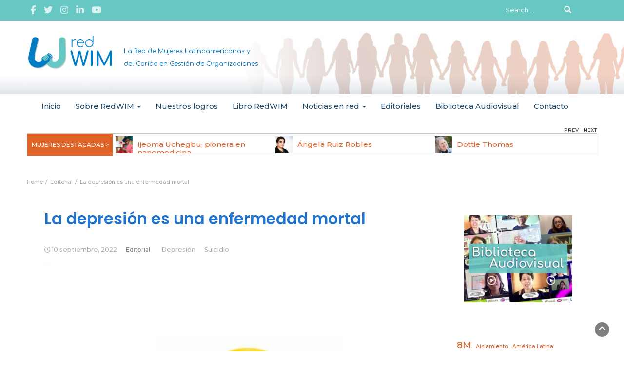

--- FILE ---
content_type: text/html; charset=UTF-8
request_url: https://www.wim-network.org/la-depresion-es-una-enfermedad-mortal/
body_size: 108773
content:
<!DOCTYPE html>
<html lang="es">
<head>
	<meta charset="UTF-8">
	<meta name="viewport" content="width=device-width, initial-scale=1">
	<link rel="profile" href="http://gmpg.org/xfn/11">
	<link rel="pingback" href="https://www.wim-network.org/xmlrpc.php">
	<meta name='robots' content='index, follow, max-image-preview:large, max-snippet:-1, max-video-preview:-1' />
	<style>img:is([sizes="auto" i], [sizes^="auto," i]) { contain-intrinsic-size: 3000px 1500px }</style>
	
	<!-- This site is optimized with the Yoast SEO plugin v26.7 - https://yoast.com/wordpress/plugins/seo/ -->
	<title>La depresión es una enfermedad mortal - Red WIM</title>
	<link rel="canonical" href="https://www.wim-network.org/la-depresion-es-una-enfermedad-mortal/" />
	<meta name="author" content="sgrandjean" />
	<meta name="twitter:label1" content="Escrito por" />
	<meta name="twitter:data1" content="sgrandjean" />
	<meta name="twitter:label2" content="Tiempo de lectura" />
	<meta name="twitter:data2" content="2 minutos" />
	<script type="application/ld+json" class="yoast-schema-graph">{"@context":"https://schema.org","@graph":[{"@type":"Article","@id":"https://www.wim-network.org/la-depresion-es-una-enfermedad-mortal/#article","isPartOf":{"@id":"https://www.wim-network.org/la-depresion-es-una-enfermedad-mortal/"},"author":{"name":"sgrandjean","@id":"https://www.wim-network.org/#/schema/person/472240bbf2b7be3e5df5bdc148cc6b4d"},"headline":"La depresión es una enfermedad mortal","datePublished":"2022-09-10T14:56:52+00:00","dateModified":"2022-09-10T15:04:48+00:00","mainEntityOfPage":{"@id":"https://www.wim-network.org/la-depresion-es-una-enfermedad-mortal/"},"wordCount":461,"publisher":{"@id":"https://www.wim-network.org/#organization"},"image":{"@id":"https://www.wim-network.org/la-depresion-es-una-enfermedad-mortal/#primaryimage"},"thumbnailUrl":"https://i0.wp.com/www.wim-network.org/wp-content/uploads/2022/09/WhatsApp-Image-2022-09-10-at-12.02.52.jpeg?fit=1024%2C1024&ssl=1","keywords":["Depresión","Suicidio"],"articleSection":["Editorial"],"inLanguage":"es"},{"@type":"WebPage","@id":"https://www.wim-network.org/la-depresion-es-una-enfermedad-mortal/","url":"https://www.wim-network.org/la-depresion-es-una-enfermedad-mortal/","name":"La depresión es una enfermedad mortal - Red WIM","isPartOf":{"@id":"https://www.wim-network.org/#website"},"primaryImageOfPage":{"@id":"https://www.wim-network.org/la-depresion-es-una-enfermedad-mortal/#primaryimage"},"image":{"@id":"https://www.wim-network.org/la-depresion-es-una-enfermedad-mortal/#primaryimage"},"thumbnailUrl":"https://i0.wp.com/www.wim-network.org/wp-content/uploads/2022/09/WhatsApp-Image-2022-09-10-at-12.02.52.jpeg?fit=1024%2C1024&ssl=1","datePublished":"2022-09-10T14:56:52+00:00","dateModified":"2022-09-10T15:04:48+00:00","breadcrumb":{"@id":"https://www.wim-network.org/la-depresion-es-una-enfermedad-mortal/#breadcrumb"},"inLanguage":"es","potentialAction":[{"@type":"ReadAction","target":["https://www.wim-network.org/la-depresion-es-una-enfermedad-mortal/"]}]},{"@type":"ImageObject","inLanguage":"es","@id":"https://www.wim-network.org/la-depresion-es-una-enfermedad-mortal/#primaryimage","url":"https://i0.wp.com/www.wim-network.org/wp-content/uploads/2022/09/WhatsApp-Image-2022-09-10-at-12.02.52.jpeg?fit=1024%2C1024&ssl=1","contentUrl":"https://i0.wp.com/www.wim-network.org/wp-content/uploads/2022/09/WhatsApp-Image-2022-09-10-at-12.02.52.jpeg?fit=1024%2C1024&ssl=1","width":1024,"height":1024},{"@type":"BreadcrumbList","@id":"https://www.wim-network.org/la-depresion-es-una-enfermedad-mortal/#breadcrumb","itemListElement":[{"@type":"ListItem","position":1,"name":"Portada","item":"https://www.wim-network.org/"},{"@type":"ListItem","position":2,"name":"La depresión es una enfermedad mortal"}]},{"@type":"WebSite","@id":"https://www.wim-network.org/#website","url":"https://www.wim-network.org/","name":"Red WIM","description":"La Red de Mujeres Latinoamericanas y del Caribe en Gestión de Organizaciones","publisher":{"@id":"https://www.wim-network.org/#organization"},"potentialAction":[{"@type":"SearchAction","target":{"@type":"EntryPoint","urlTemplate":"https://www.wim-network.org/?s={search_term_string}"},"query-input":{"@type":"PropertyValueSpecification","valueRequired":true,"valueName":"search_term_string"}}],"inLanguage":"es"},{"@type":"Organization","@id":"https://www.wim-network.org/#organization","name":"La Red de Mujeres Latinoamericanas y del Caribe en Gestión de Organizaciones","url":"https://www.wim-network.org/","logo":{"@type":"ImageObject","inLanguage":"es","@id":"https://www.wim-network.org/#/schema/logo/image/","url":"http://www.wim-network.org/wp-content/uploads/2019/06/Red-WIM.png","contentUrl":"http://www.wim-network.org/wp-content/uploads/2019/06/Red-WIM.png","width":600,"height":600,"caption":"La Red de Mujeres Latinoamericanas y del Caribe en Gestión de Organizaciones"},"image":{"@id":"https://www.wim-network.org/#/schema/logo/image/"},"sameAs":["https://www.facebook.com/WIMnetwork/","https://x.com/red_wim","https://www.linkedin.com/company/1924860/","https://www.youtube.com/channel/UCW_5OPvWdOnlC7A8mE_sg_Q"]},{"@type":"Person","@id":"https://www.wim-network.org/#/schema/person/472240bbf2b7be3e5df5bdc148cc6b4d","name":"sgrandjean","image":{"@type":"ImageObject","inLanguage":"es","@id":"https://www.wim-network.org/#/schema/person/image/","url":"https://secure.gravatar.com/avatar/b3376b81ca8f47f0773b5371928925b9d502125944f573cc0dad99b53c66f980?s=96&d=mm&r=g","contentUrl":"https://secure.gravatar.com/avatar/b3376b81ca8f47f0773b5371928925b9d502125944f573cc0dad99b53c66f980?s=96&d=mm&r=g","caption":"sgrandjean"},"url":"https://www.wim-network.org/author/sgrandjean/"}]}</script>
	<!-- / Yoast SEO plugin. -->


<!-- Hubbub v.1.36.1 https://morehubbub.com/ -->
<meta property="og:locale" content="es_ES" />
<meta property="og:type" content="article" />
<meta property="og:title" content="La depresión es una enfermedad mortal" />
<meta property="og:description" content="[wc_box color=&quot;inverse&quot; text_align=&quot;left&quot; margin_top=&quot;&quot; margin_bottom=&quot;&quot; class=&quot;&quot;] Por: Adriana M. Alonso Rozo [/wc_box] Hoy, 10 de septiembre día internacional de prevención del suicidio, quiero compartir mi experiencia, la más dura y compleja en mi vida: mi" />
<meta property="og:url" content="https://www.wim-network.org/la-depresion-es-una-enfermedad-mortal/" />
<meta property="og:site_name" content="Red WIM" />
<meta property="og:updated_time" content="2022-09-10T12:04:48+00:00" />
<meta property="article:published_time" content="2022-09-10T11:56:52+00:00" />
<meta property="article:modified_time" content="2022-09-10T12:04:48+00:00" />
<meta name="twitter:card" content="summary_large_image" />
<meta name="twitter:title" content="La depresión es una enfermedad mortal" />
<meta name="twitter:description" content="[wc_box color=&quot;inverse&quot; text_align=&quot;left&quot; margin_top=&quot;&quot; margin_bottom=&quot;&quot; class=&quot;&quot;] Por: Adriana M. Alonso Rozo [/wc_box] Hoy, 10 de septiembre día internacional de prevención del suicidio, quiero compartir mi experiencia, la más dura y compleja en mi vida: mi" />
<meta class="flipboard-article" content="[wc_box color=&quot;inverse&quot; text_align=&quot;left&quot; margin_top=&quot;&quot; margin_bottom=&quot;&quot; class=&quot;&quot;] Por: Adriana M. Alonso Rozo [/wc_box] Hoy, 10 de septiembre día internacional de prevención del suicidio, quiero compartir mi experiencia, la más dura y compleja en mi vida: mi" />
<meta property="og:image" content="https://i0.wp.com/www.wim-network.org/wp-content/uploads/2022/09/WhatsApp-Image-2022-09-10-at-12.02.52.jpeg?fit=1024%2C1024&amp;ssl=1" />
<meta name="twitter:image" content="https://i0.wp.com/www.wim-network.org/wp-content/uploads/2022/09/WhatsApp-Image-2022-09-10-at-12.02.52.jpeg?fit=1024%2C1024&amp;ssl=1" />
<meta property="og:image:width" content="1024" />
<meta property="og:image:height" content="1024" />
<!-- Hubbub v.1.36.1 https://morehubbub.com/ -->
<link rel='dns-prefetch' href='//stats.wp.com' />
<link rel='dns-prefetch' href='//fonts.googleapis.com' />
<link rel='preconnect' href='//i0.wp.com' />
<link rel='preconnect' href='//c0.wp.com' />
<link rel="alternate" type="application/rss+xml" title="Red WIM &raquo; Feed" href="https://www.wim-network.org/feed/" />
<link rel="alternate" type="application/rss+xml" title="Red WIM &raquo; Feed de los comentarios" href="https://www.wim-network.org/comments/feed/" />
<link rel="alternate" type="application/rss+xml" title="Red WIM &raquo; Comentario La depresión es una enfermedad mortal del feed" href="https://www.wim-network.org/la-depresion-es-una-enfermedad-mortal/feed/" />
<script type="text/javascript">
/* <![CDATA[ */
window._wpemojiSettings = {"baseUrl":"https:\/\/s.w.org\/images\/core\/emoji\/16.0.1\/72x72\/","ext":".png","svgUrl":"https:\/\/s.w.org\/images\/core\/emoji\/16.0.1\/svg\/","svgExt":".svg","source":{"concatemoji":"https:\/\/www.wim-network.org\/wp-includes\/js\/wp-emoji-release.min.js?ver=6.8.3"}};
/*! This file is auto-generated */
!function(s,n){var o,i,e;function c(e){try{var t={supportTests:e,timestamp:(new Date).valueOf()};sessionStorage.setItem(o,JSON.stringify(t))}catch(e){}}function p(e,t,n){e.clearRect(0,0,e.canvas.width,e.canvas.height),e.fillText(t,0,0);var t=new Uint32Array(e.getImageData(0,0,e.canvas.width,e.canvas.height).data),a=(e.clearRect(0,0,e.canvas.width,e.canvas.height),e.fillText(n,0,0),new Uint32Array(e.getImageData(0,0,e.canvas.width,e.canvas.height).data));return t.every(function(e,t){return e===a[t]})}function u(e,t){e.clearRect(0,0,e.canvas.width,e.canvas.height),e.fillText(t,0,0);for(var n=e.getImageData(16,16,1,1),a=0;a<n.data.length;a++)if(0!==n.data[a])return!1;return!0}function f(e,t,n,a){switch(t){case"flag":return n(e,"\ud83c\udff3\ufe0f\u200d\u26a7\ufe0f","\ud83c\udff3\ufe0f\u200b\u26a7\ufe0f")?!1:!n(e,"\ud83c\udde8\ud83c\uddf6","\ud83c\udde8\u200b\ud83c\uddf6")&&!n(e,"\ud83c\udff4\udb40\udc67\udb40\udc62\udb40\udc65\udb40\udc6e\udb40\udc67\udb40\udc7f","\ud83c\udff4\u200b\udb40\udc67\u200b\udb40\udc62\u200b\udb40\udc65\u200b\udb40\udc6e\u200b\udb40\udc67\u200b\udb40\udc7f");case"emoji":return!a(e,"\ud83e\udedf")}return!1}function g(e,t,n,a){var r="undefined"!=typeof WorkerGlobalScope&&self instanceof WorkerGlobalScope?new OffscreenCanvas(300,150):s.createElement("canvas"),o=r.getContext("2d",{willReadFrequently:!0}),i=(o.textBaseline="top",o.font="600 32px Arial",{});return e.forEach(function(e){i[e]=t(o,e,n,a)}),i}function t(e){var t=s.createElement("script");t.src=e,t.defer=!0,s.head.appendChild(t)}"undefined"!=typeof Promise&&(o="wpEmojiSettingsSupports",i=["flag","emoji"],n.supports={everything:!0,everythingExceptFlag:!0},e=new Promise(function(e){s.addEventListener("DOMContentLoaded",e,{once:!0})}),new Promise(function(t){var n=function(){try{var e=JSON.parse(sessionStorage.getItem(o));if("object"==typeof e&&"number"==typeof e.timestamp&&(new Date).valueOf()<e.timestamp+604800&&"object"==typeof e.supportTests)return e.supportTests}catch(e){}return null}();if(!n){if("undefined"!=typeof Worker&&"undefined"!=typeof OffscreenCanvas&&"undefined"!=typeof URL&&URL.createObjectURL&&"undefined"!=typeof Blob)try{var e="postMessage("+g.toString()+"("+[JSON.stringify(i),f.toString(),p.toString(),u.toString()].join(",")+"));",a=new Blob([e],{type:"text/javascript"}),r=new Worker(URL.createObjectURL(a),{name:"wpTestEmojiSupports"});return void(r.onmessage=function(e){c(n=e.data),r.terminate(),t(n)})}catch(e){}c(n=g(i,f,p,u))}t(n)}).then(function(e){for(var t in e)n.supports[t]=e[t],n.supports.everything=n.supports.everything&&n.supports[t],"flag"!==t&&(n.supports.everythingExceptFlag=n.supports.everythingExceptFlag&&n.supports[t]);n.supports.everythingExceptFlag=n.supports.everythingExceptFlag&&!n.supports.flag,n.DOMReady=!1,n.readyCallback=function(){n.DOMReady=!0}}).then(function(){return e}).then(function(){var e;n.supports.everything||(n.readyCallback(),(e=n.source||{}).concatemoji?t(e.concatemoji):e.wpemoji&&e.twemoji&&(t(e.twemoji),t(e.wpemoji)))}))}((window,document),window._wpemojiSettings);
/* ]]> */
</script>
<style id='wp-emoji-styles-inline-css' type='text/css'>

	img.wp-smiley, img.emoji {
		display: inline !important;
		border: none !important;
		box-shadow: none !important;
		height: 1em !important;
		width: 1em !important;
		margin: 0 0.07em !important;
		vertical-align: -0.1em !important;
		background: none !important;
		padding: 0 !important;
	}
</style>
<link rel='stylesheet' id='wp-block-library-css' href='https://c0.wp.com/c/6.8.3/wp-includes/css/dist/block-library/style.min.css' type='text/css' media='all' />
<style id='wp-block-library-theme-inline-css' type='text/css'>
.wp-block-audio :where(figcaption){color:#555;font-size:13px;text-align:center}.is-dark-theme .wp-block-audio :where(figcaption){color:#ffffffa6}.wp-block-audio{margin:0 0 1em}.wp-block-code{border:1px solid #ccc;border-radius:4px;font-family:Menlo,Consolas,monaco,monospace;padding:.8em 1em}.wp-block-embed :where(figcaption){color:#555;font-size:13px;text-align:center}.is-dark-theme .wp-block-embed :where(figcaption){color:#ffffffa6}.wp-block-embed{margin:0 0 1em}.blocks-gallery-caption{color:#555;font-size:13px;text-align:center}.is-dark-theme .blocks-gallery-caption{color:#ffffffa6}:root :where(.wp-block-image figcaption){color:#555;font-size:13px;text-align:center}.is-dark-theme :root :where(.wp-block-image figcaption){color:#ffffffa6}.wp-block-image{margin:0 0 1em}.wp-block-pullquote{border-bottom:4px solid;border-top:4px solid;color:currentColor;margin-bottom:1.75em}.wp-block-pullquote cite,.wp-block-pullquote footer,.wp-block-pullquote__citation{color:currentColor;font-size:.8125em;font-style:normal;text-transform:uppercase}.wp-block-quote{border-left:.25em solid;margin:0 0 1.75em;padding-left:1em}.wp-block-quote cite,.wp-block-quote footer{color:currentColor;font-size:.8125em;font-style:normal;position:relative}.wp-block-quote:where(.has-text-align-right){border-left:none;border-right:.25em solid;padding-left:0;padding-right:1em}.wp-block-quote:where(.has-text-align-center){border:none;padding-left:0}.wp-block-quote.is-large,.wp-block-quote.is-style-large,.wp-block-quote:where(.is-style-plain){border:none}.wp-block-search .wp-block-search__label{font-weight:700}.wp-block-search__button{border:1px solid #ccc;padding:.375em .625em}:where(.wp-block-group.has-background){padding:1.25em 2.375em}.wp-block-separator.has-css-opacity{opacity:.4}.wp-block-separator{border:none;border-bottom:2px solid;margin-left:auto;margin-right:auto}.wp-block-separator.has-alpha-channel-opacity{opacity:1}.wp-block-separator:not(.is-style-wide):not(.is-style-dots){width:100px}.wp-block-separator.has-background:not(.is-style-dots){border-bottom:none;height:1px}.wp-block-separator.has-background:not(.is-style-wide):not(.is-style-dots){height:2px}.wp-block-table{margin:0 0 1em}.wp-block-table td,.wp-block-table th{word-break:normal}.wp-block-table :where(figcaption){color:#555;font-size:13px;text-align:center}.is-dark-theme .wp-block-table :where(figcaption){color:#ffffffa6}.wp-block-video :where(figcaption){color:#555;font-size:13px;text-align:center}.is-dark-theme .wp-block-video :where(figcaption){color:#ffffffa6}.wp-block-video{margin:0 0 1em}:root :where(.wp-block-template-part.has-background){margin-bottom:0;margin-top:0;padding:1.25em 2.375em}
</style>
<style id='classic-theme-styles-inline-css' type='text/css'>
/*! This file is auto-generated */
.wp-block-button__link{color:#fff;background-color:#32373c;border-radius:9999px;box-shadow:none;text-decoration:none;padding:calc(.667em + 2px) calc(1.333em + 2px);font-size:1.125em}.wp-block-file__button{background:#32373c;color:#fff;text-decoration:none}
</style>
<link rel='stylesheet' id='mediaelement-css' href='https://c0.wp.com/c/6.8.3/wp-includes/js/mediaelement/mediaelementplayer-legacy.min.css' type='text/css' media='all' />
<link rel='stylesheet' id='wp-mediaelement-css' href='https://c0.wp.com/c/6.8.3/wp-includes/js/mediaelement/wp-mediaelement.min.css' type='text/css' media='all' />
<style id='jetpack-sharing-buttons-style-inline-css' type='text/css'>
.jetpack-sharing-buttons__services-list{display:flex;flex-direction:row;flex-wrap:wrap;gap:0;list-style-type:none;margin:5px;padding:0}.jetpack-sharing-buttons__services-list.has-small-icon-size{font-size:12px}.jetpack-sharing-buttons__services-list.has-normal-icon-size{font-size:16px}.jetpack-sharing-buttons__services-list.has-large-icon-size{font-size:24px}.jetpack-sharing-buttons__services-list.has-huge-icon-size{font-size:36px}@media print{.jetpack-sharing-buttons__services-list{display:none!important}}.editor-styles-wrapper .wp-block-jetpack-sharing-buttons{gap:0;padding-inline-start:0}ul.jetpack-sharing-buttons__services-list.has-background{padding:1.25em 2.375em}
</style>
<style id='global-styles-inline-css' type='text/css'>
:root{--wp--preset--aspect-ratio--square: 1;--wp--preset--aspect-ratio--4-3: 4/3;--wp--preset--aspect-ratio--3-4: 3/4;--wp--preset--aspect-ratio--3-2: 3/2;--wp--preset--aspect-ratio--2-3: 2/3;--wp--preset--aspect-ratio--16-9: 16/9;--wp--preset--aspect-ratio--9-16: 9/16;--wp--preset--color--black: #000000;--wp--preset--color--cyan-bluish-gray: #abb8c3;--wp--preset--color--white: #ffffff;--wp--preset--color--pale-pink: #f78da7;--wp--preset--color--vivid-red: #cf2e2e;--wp--preset--color--luminous-vivid-orange: #ff6900;--wp--preset--color--luminous-vivid-amber: #fcb900;--wp--preset--color--light-green-cyan: #7bdcb5;--wp--preset--color--vivid-green-cyan: #00d084;--wp--preset--color--pale-cyan-blue: #8ed1fc;--wp--preset--color--vivid-cyan-blue: #0693e3;--wp--preset--color--vivid-purple: #9b51e0;--wp--preset--gradient--vivid-cyan-blue-to-vivid-purple: linear-gradient(135deg,rgba(6,147,227,1) 0%,rgb(155,81,224) 100%);--wp--preset--gradient--light-green-cyan-to-vivid-green-cyan: linear-gradient(135deg,rgb(122,220,180) 0%,rgb(0,208,130) 100%);--wp--preset--gradient--luminous-vivid-amber-to-luminous-vivid-orange: linear-gradient(135deg,rgba(252,185,0,1) 0%,rgba(255,105,0,1) 100%);--wp--preset--gradient--luminous-vivid-orange-to-vivid-red: linear-gradient(135deg,rgba(255,105,0,1) 0%,rgb(207,46,46) 100%);--wp--preset--gradient--very-light-gray-to-cyan-bluish-gray: linear-gradient(135deg,rgb(238,238,238) 0%,rgb(169,184,195) 100%);--wp--preset--gradient--cool-to-warm-spectrum: linear-gradient(135deg,rgb(74,234,220) 0%,rgb(151,120,209) 20%,rgb(207,42,186) 40%,rgb(238,44,130) 60%,rgb(251,105,98) 80%,rgb(254,248,76) 100%);--wp--preset--gradient--blush-light-purple: linear-gradient(135deg,rgb(255,206,236) 0%,rgb(152,150,240) 100%);--wp--preset--gradient--blush-bordeaux: linear-gradient(135deg,rgb(254,205,165) 0%,rgb(254,45,45) 50%,rgb(107,0,62) 100%);--wp--preset--gradient--luminous-dusk: linear-gradient(135deg,rgb(255,203,112) 0%,rgb(199,81,192) 50%,rgb(65,88,208) 100%);--wp--preset--gradient--pale-ocean: linear-gradient(135deg,rgb(255,245,203) 0%,rgb(182,227,212) 50%,rgb(51,167,181) 100%);--wp--preset--gradient--electric-grass: linear-gradient(135deg,rgb(202,248,128) 0%,rgb(113,206,126) 100%);--wp--preset--gradient--midnight: linear-gradient(135deg,rgb(2,3,129) 0%,rgb(40,116,252) 100%);--wp--preset--font-size--small: 13px;--wp--preset--font-size--medium: 20px;--wp--preset--font-size--large: 36px;--wp--preset--font-size--x-large: 42px;--wp--preset--spacing--20: 0.44rem;--wp--preset--spacing--30: 0.67rem;--wp--preset--spacing--40: 1rem;--wp--preset--spacing--50: 1.5rem;--wp--preset--spacing--60: 2.25rem;--wp--preset--spacing--70: 3.38rem;--wp--preset--spacing--80: 5.06rem;--wp--preset--shadow--natural: 6px 6px 9px rgba(0, 0, 0, 0.2);--wp--preset--shadow--deep: 12px 12px 50px rgba(0, 0, 0, 0.4);--wp--preset--shadow--sharp: 6px 6px 0px rgba(0, 0, 0, 0.2);--wp--preset--shadow--outlined: 6px 6px 0px -3px rgba(255, 255, 255, 1), 6px 6px rgba(0, 0, 0, 1);--wp--preset--shadow--crisp: 6px 6px 0px rgba(0, 0, 0, 1);}:where(.is-layout-flex){gap: 0.5em;}:where(.is-layout-grid){gap: 0.5em;}body .is-layout-flex{display: flex;}.is-layout-flex{flex-wrap: wrap;align-items: center;}.is-layout-flex > :is(*, div){margin: 0;}body .is-layout-grid{display: grid;}.is-layout-grid > :is(*, div){margin: 0;}:where(.wp-block-columns.is-layout-flex){gap: 2em;}:where(.wp-block-columns.is-layout-grid){gap: 2em;}:where(.wp-block-post-template.is-layout-flex){gap: 1.25em;}:where(.wp-block-post-template.is-layout-grid){gap: 1.25em;}.has-black-color{color: var(--wp--preset--color--black) !important;}.has-cyan-bluish-gray-color{color: var(--wp--preset--color--cyan-bluish-gray) !important;}.has-white-color{color: var(--wp--preset--color--white) !important;}.has-pale-pink-color{color: var(--wp--preset--color--pale-pink) !important;}.has-vivid-red-color{color: var(--wp--preset--color--vivid-red) !important;}.has-luminous-vivid-orange-color{color: var(--wp--preset--color--luminous-vivid-orange) !important;}.has-luminous-vivid-amber-color{color: var(--wp--preset--color--luminous-vivid-amber) !important;}.has-light-green-cyan-color{color: var(--wp--preset--color--light-green-cyan) !important;}.has-vivid-green-cyan-color{color: var(--wp--preset--color--vivid-green-cyan) !important;}.has-pale-cyan-blue-color{color: var(--wp--preset--color--pale-cyan-blue) !important;}.has-vivid-cyan-blue-color{color: var(--wp--preset--color--vivid-cyan-blue) !important;}.has-vivid-purple-color{color: var(--wp--preset--color--vivid-purple) !important;}.has-black-background-color{background-color: var(--wp--preset--color--black) !important;}.has-cyan-bluish-gray-background-color{background-color: var(--wp--preset--color--cyan-bluish-gray) !important;}.has-white-background-color{background-color: var(--wp--preset--color--white) !important;}.has-pale-pink-background-color{background-color: var(--wp--preset--color--pale-pink) !important;}.has-vivid-red-background-color{background-color: var(--wp--preset--color--vivid-red) !important;}.has-luminous-vivid-orange-background-color{background-color: var(--wp--preset--color--luminous-vivid-orange) !important;}.has-luminous-vivid-amber-background-color{background-color: var(--wp--preset--color--luminous-vivid-amber) !important;}.has-light-green-cyan-background-color{background-color: var(--wp--preset--color--light-green-cyan) !important;}.has-vivid-green-cyan-background-color{background-color: var(--wp--preset--color--vivid-green-cyan) !important;}.has-pale-cyan-blue-background-color{background-color: var(--wp--preset--color--pale-cyan-blue) !important;}.has-vivid-cyan-blue-background-color{background-color: var(--wp--preset--color--vivid-cyan-blue) !important;}.has-vivid-purple-background-color{background-color: var(--wp--preset--color--vivid-purple) !important;}.has-black-border-color{border-color: var(--wp--preset--color--black) !important;}.has-cyan-bluish-gray-border-color{border-color: var(--wp--preset--color--cyan-bluish-gray) !important;}.has-white-border-color{border-color: var(--wp--preset--color--white) !important;}.has-pale-pink-border-color{border-color: var(--wp--preset--color--pale-pink) !important;}.has-vivid-red-border-color{border-color: var(--wp--preset--color--vivid-red) !important;}.has-luminous-vivid-orange-border-color{border-color: var(--wp--preset--color--luminous-vivid-orange) !important;}.has-luminous-vivid-amber-border-color{border-color: var(--wp--preset--color--luminous-vivid-amber) !important;}.has-light-green-cyan-border-color{border-color: var(--wp--preset--color--light-green-cyan) !important;}.has-vivid-green-cyan-border-color{border-color: var(--wp--preset--color--vivid-green-cyan) !important;}.has-pale-cyan-blue-border-color{border-color: var(--wp--preset--color--pale-cyan-blue) !important;}.has-vivid-cyan-blue-border-color{border-color: var(--wp--preset--color--vivid-cyan-blue) !important;}.has-vivid-purple-border-color{border-color: var(--wp--preset--color--vivid-purple) !important;}.has-vivid-cyan-blue-to-vivid-purple-gradient-background{background: var(--wp--preset--gradient--vivid-cyan-blue-to-vivid-purple) !important;}.has-light-green-cyan-to-vivid-green-cyan-gradient-background{background: var(--wp--preset--gradient--light-green-cyan-to-vivid-green-cyan) !important;}.has-luminous-vivid-amber-to-luminous-vivid-orange-gradient-background{background: var(--wp--preset--gradient--luminous-vivid-amber-to-luminous-vivid-orange) !important;}.has-luminous-vivid-orange-to-vivid-red-gradient-background{background: var(--wp--preset--gradient--luminous-vivid-orange-to-vivid-red) !important;}.has-very-light-gray-to-cyan-bluish-gray-gradient-background{background: var(--wp--preset--gradient--very-light-gray-to-cyan-bluish-gray) !important;}.has-cool-to-warm-spectrum-gradient-background{background: var(--wp--preset--gradient--cool-to-warm-spectrum) !important;}.has-blush-light-purple-gradient-background{background: var(--wp--preset--gradient--blush-light-purple) !important;}.has-blush-bordeaux-gradient-background{background: var(--wp--preset--gradient--blush-bordeaux) !important;}.has-luminous-dusk-gradient-background{background: var(--wp--preset--gradient--luminous-dusk) !important;}.has-pale-ocean-gradient-background{background: var(--wp--preset--gradient--pale-ocean) !important;}.has-electric-grass-gradient-background{background: var(--wp--preset--gradient--electric-grass) !important;}.has-midnight-gradient-background{background: var(--wp--preset--gradient--midnight) !important;}.has-small-font-size{font-size: var(--wp--preset--font-size--small) !important;}.has-medium-font-size{font-size: var(--wp--preset--font-size--medium) !important;}.has-large-font-size{font-size: var(--wp--preset--font-size--large) !important;}.has-x-large-font-size{font-size: var(--wp--preset--font-size--x-large) !important;}
:where(.wp-block-post-template.is-layout-flex){gap: 1.25em;}:where(.wp-block-post-template.is-layout-grid){gap: 1.25em;}
:where(.wp-block-columns.is-layout-flex){gap: 2em;}:where(.wp-block-columns.is-layout-grid){gap: 2em;}
:root :where(.wp-block-pullquote){font-size: 1.5em;line-height: 1.6;}
</style>
<link rel='stylesheet' id='blossomthemes-toolkit-css' href='https://www.wim-network.org/wp-content/plugins/blossomthemes-toolkit/public/css/blossomthemes-toolkit-public.min.css?ver=2.2.7' type='text/css' media='all' />
<link rel='stylesheet' id='contact-form-7-css' href='https://www.wim-network.org/wp-content/plugins/contact-form-7/includes/css/styles.css?ver=6.1.4' type='text/css' media='all' />
<style id='contact-form-7-inline-css' type='text/css'>
.wpcf7 .wpcf7-recaptcha iframe {margin-bottom: 0;}.wpcf7 .wpcf7-recaptcha[data-align="center"] > div {margin: 0 auto;}.wpcf7 .wpcf7-recaptcha[data-align="right"] > div {margin: 0 0 0 auto;}
</style>
<link rel='stylesheet' id='symple_shortcode_styles-css' href='https://www.wim-network.org/wp-content/plugins/symple-shortcodes/includes/css/symple_shortcodes_styles.css?ver=6.8.3' type='text/css' media='all' />
<link rel='stylesheet' id='sp-testimonial-swiper-css' href='https://www.wim-network.org/wp-content/plugins/testimonial-free/src/Frontend/assets/css/swiper.min.css?ver=3.1.11' type='text/css' media='all' />
<link rel='stylesheet' id='tfree-font-awesome-css' href='https://www.wim-network.org/wp-content/plugins/testimonial-free/src/Frontend/assets/css/font-awesome.min.css?ver=3.1.11' type='text/css' media='all' />
<link rel='stylesheet' id='tfree-deprecated-style-css' href='https://www.wim-network.org/wp-content/plugins/testimonial-free/src/Frontend/assets/css/deprecated-style.min.css?ver=3.1.11' type='text/css' media='all' />
<link rel='stylesheet' id='tfree-style-css' href='https://www.wim-network.org/wp-content/plugins/testimonial-free/src/Frontend/assets/css/style.min.css?ver=3.1.11' type='text/css' media='all' />
<style id='tfree-style-inline-css' type='text/css'>
#sp-testimonial-free-wrapper-12135 .sp-testimonial-free-section .testimonial-pagination span.swiper-pagination-bullet{background: #cccccc;}#sp-testimonial-free-wrapper-12135 .sp-testimonial-free-section .testimonial-pagination span.swiper-pagination-bullet.swiper-pagination-bullet-active{background: #1595ce;}#sp-testimonial-free-wrapper-12135 .sp-testimonial-free-section{margin-bottom: 50px;}#sp-testimonial-free-wrapper-12135 .sp-testimonial-free-section .sp-testimonial-client-image img {background: #ffffff;border: 0px solid #dddddd;padding: 0px;}#sp-testimonial-free-wrapper-12135 .sp-testimonial-free-section .sp-testimonial-client-image {text-align: center;}#sp-testimonial-free-wrapper-12135 .sp-testimonial-free-section .sp-testimonial-client-designation{color: #444444;}#sp-testimonial-free-wrapper-12135 .sp-testimonial-free-section .sp-testimonial-client-name{color: #333333;}#sp-testimonial-free-wrapper-12135 .sp-testimonial-free-section .sp-testimonial-client-testimonial{color: #333333;}#sp-testimonial-free-wrapper-12135 .sp-testimonial-free-section .sp-testimonial-title .sp-testimonial-post-title{color: #333333;}#sp-testimonial-free-wrapper-12135 .sp-testimonial-free {background : transparent;border: 1px solid transparent;border-radius: 0px;}#frases { padding: 20px;}
</style>
<link rel='stylesheet' id='wc-shortcodes-style-css' href='https://www.wim-network.org/wp-content/plugins/wc-shortcodes/public/assets/css/style.css?ver=3.46' type='text/css' media='all' />
<link rel='stylesheet' id='bootstrap-css' href='https://www.wim-network.org/wp-content/themes/lifestyle-magazine/css/bootstrap.css?ver=6.8.3' type='text/css' media='all' />
<link rel='stylesheet' id='font-awesome-css' href='https://www.wim-network.org/wp-content/plugins/post-carousel/public/assets/css/font-awesome.min.css?ver=3.0.11' type='text/css' media='all' />
<link rel='stylesheet' id='owl-css' href='https://www.wim-network.org/wp-content/themes/lifestyle-magazine/css/owl.carousel.css?ver=6.8.3' type='text/css' media='all' />
<link rel='stylesheet' id='lifestyle-magazine-googlefonts-css' href='https://fonts.googleapis.com/css?family=Montserrat%3A200%2C300%2C400%2C500%2C600%2C700%2C800%2C900%7CPoppins%3A200%2C300%2C400%2C500%2C600%2C700%2C800%2C900%7CPoppins%3A200%2C300%2C400%2C500%2C600%2C700%2C800%2C900&#038;ver=6.8.3' type='text/css' media='all' />
<link rel='stylesheet' id='lifestyle-magazine-style-css' href='https://www.wim-network.org/wp-content/themes/lifestyle-magazine/style.css?1_0_1&#038;ver=6.8.3' type='text/css' media='all' />
<link rel='stylesheet' id='lifestyle-magazine-dynamic-css-css' href='https://www.wim-network.org/wp-content/themes/lifestyle-magazine/css/dynamic.css?ver=6.8.3' type='text/css' media='all' />
<style id='lifestyle-magazine-dynamic-css-inline-css' type='text/css'>

                body{ font: 500 15px/26px Montserrat; color: #333; }
                header .logo img{ height: 70px; }
                header .logo .site-title{ font-size: 35px; font-family: Poppins; }
                section.top-bar{padding: 30px 0;}
                header .logo .site-title{color: #fc5928}
                
                
                h1{ font: 600 32px Poppins }
                h2{ font: 600 28px Poppins }
                h3{ font: 600 20px Poppins }
                h4{ font: 600 18px Poppins }
                h5{ font: 500 15px Montserrat }
                h6{ font: 500 12px Montserrat }

                .navbar-nav > li > a {color: #aaa;}

                .main-nav{background-color: #ececec;}
                
                footer.main{background-color: #ececec;}

                
                /* Primary Colors */
                .pri-bg-color{background-color: #999;}

                /* Secondary Colors */
                a,a.readmore,.navbar-nav > .active > a,button.loadmore,.navbar-nav .current-menu-ancestor>a,.navbar-nav > .active > a, .navbar-nav > .active > a:hover,.dropdown-menu > .active > a, .dropdown-menu > .active > a:hover, .dropdown-menu > .active > a:focus{background:none;color: #ff0000;}

                /*Heading Title*/
                h1,h2,h3,h4,h5,h6{color: #2173ce;}

                /*Heading Link*/
                h2 a, h3 a,h4 a{color: #ce106d;}


                /*buttons*/
                header .search-submit,.widget .profile-link,
                .woocommerce #respond input#submit.alt, .woocommerce a.button.alt,
                .woocommerce button.button.alt, .woocommerce input.button.alt,.woocommerce #respond input#submit, .woocommerce a.button, .woocommerce button.button,
                .woocommerce input.button,form#wte_enquiry_contact_form input#enquiry_submit_button,#blossomthemes-email-newsletter-626 input.subscribe-submit-626,
                .jetpack_subscription_widget,.widget_search,.search-submit,.widget-instagram .owl-carousel .owl-nav .owl-prev,
                .widget-instagram .owl-carousel .owl-nav .owl-next,.widget_search input.search-submit,
                .featured-blog-view-4 h6.category a,.featured-blog-view-3 h6.category a,.featured-blog-view-2 h6.category a
                {background-color: #2173ce;}

               
        
</style>
<link rel='stylesheet' id='dpsp-frontend-style-pro-css' href='https://www.wim-network.org/wp-content/plugins/social-pug/assets/dist/style-frontend-pro.css?ver=1.36.1' type='text/css' media='all' />
<style id='dpsp-frontend-style-pro-inline-css' type='text/css'>

				@media screen and ( max-width : 720px ) {
					.dpsp-content-wrapper.dpsp-hide-on-mobile,
					.dpsp-share-text.dpsp-hide-on-mobile {
						display: none;
					}
					.dpsp-has-spacing .dpsp-networks-btns-wrapper li {
						margin:0 2% 10px 0;
					}
					.dpsp-network-btn.dpsp-has-label:not(.dpsp-has-count) {
						max-height: 40px;
						padding: 0;
						justify-content: center;
					}
					.dpsp-content-wrapper.dpsp-size-small .dpsp-network-btn.dpsp-has-label:not(.dpsp-has-count){
						max-height: 32px;
					}
					.dpsp-content-wrapper.dpsp-size-large .dpsp-network-btn.dpsp-has-label:not(.dpsp-has-count){
						max-height: 46px;
					}
				}
			
</style>
<link rel='stylesheet' id='wordpresscanvas-font-awesome-css' href='https://www.wim-network.org/wp-content/plugins/wc-shortcodes/public/assets/css/font-awesome.min.css?ver=4.7.0' type='text/css' media='all' />
<script type="text/javascript" src="https://c0.wp.com/c/6.8.3/wp-includes/js/jquery/jquery.min.js" id="jquery-core-js"></script>
<script type="text/javascript" src="https://c0.wp.com/c/6.8.3/wp-includes/js/jquery/jquery-migrate.min.js" id="jquery-migrate-js"></script>
<script type="text/javascript" id="lifestyle_magazine_loadmore-js-extra">
/* <![CDATA[ */
var lifestyle_magazine_loadmore_params = {"ajaxurl":"https:\/\/www.wim-network.org\/wp-admin\/admin-ajax.php","current_page":"1","max_page":"188","cat":"0"};
/* ]]> */
</script>
<script type="text/javascript" src="https://www.wim-network.org/wp-content/themes/lifestyle-magazine/js/loadmore.js?ver=6.8.3" id="lifestyle_magazine_loadmore-js"></script>
<link rel="https://api.w.org/" href="https://www.wim-network.org/wp-json/" /><link rel="alternate" title="JSON" type="application/json" href="https://www.wim-network.org/wp-json/wp/v2/posts/12334" /><link rel="EditURI" type="application/rsd+xml" title="RSD" href="https://www.wim-network.org/xmlrpc.php?rsd" />
<meta name="generator" content="WordPress 6.8.3" />
<link rel='shortlink' href='https://www.wim-network.org/?p=12334' />
<link rel="alternate" title="oEmbed (JSON)" type="application/json+oembed" href="https://www.wim-network.org/wp-json/oembed/1.0/embed?url=https%3A%2F%2Fwww.wim-network.org%2Fla-depresion-es-una-enfermedad-mortal%2F" />
<link rel="alternate" title="oEmbed (XML)" type="text/xml+oembed" href="https://www.wim-network.org/wp-json/oembed/1.0/embed?url=https%3A%2F%2Fwww.wim-network.org%2Fla-depresion-es-una-enfermedad-mortal%2F&#038;format=xml" />
<style type="text/css">
			.aiovg-player {
				display: block;
				position: relative;
				border-radius: 3px;
				padding-bottom: 56.25%;
				width: 100%;
				height: 0;	
				overflow: hidden;
			}
			
			.aiovg-player iframe,
			.aiovg-player .video-js,
			.aiovg-player .plyr {
				--plyr-color-main: #00b2ff;
				position: absolute;
				inset: 0;	
				margin: 0;
				padding: 0;
				width: 100%;
				height: 100%;
			}
		</style>
		<!-- GA Google Analytics @ https://m0n.co/ga -->
		<script async src="https://www.googletagmanager.com/gtag/js?id=UA-154917941-1"></script>
		<script>
			window.dataLayer = window.dataLayer || [];
			function gtag(){dataLayer.push(arguments);}
			gtag('js', new Date());
			gtag('config', 'UA-154917941-1');
		</script>

		<style>img#wpstats{display:none}</style>
		<meta name="hubbub-info" description="Hubbub 1.36.1"><link rel="icon" href="https://i0.wp.com/www.wim-network.org/wp-content/uploads/2019/02/cropped-icono-wim.png?fit=32%2C32&#038;ssl=1" sizes="32x32" />
<link rel="icon" href="https://i0.wp.com/www.wim-network.org/wp-content/uploads/2019/02/cropped-icono-wim.png?fit=192%2C192&#038;ssl=1" sizes="192x192" />
<link rel="apple-touch-icon" href="https://i0.wp.com/www.wim-network.org/wp-content/uploads/2019/02/cropped-icono-wim.png?fit=180%2C180&#038;ssl=1" />
<meta name="msapplication-TileImage" content="https://i0.wp.com/www.wim-network.org/wp-content/uploads/2019/02/cropped-icono-wim.png?fit=270%2C270&#038;ssl=1" />
		<style type="text/css" id="wp-custom-css">
			
@import url('https://fonts.googleapis.com/css?family=Comfortaa&display=swap');

header .logo h2 {    clear: none;
    font-weight: 400;
    padding-top: 26px;
    color: #007cc4 !important;
    width: 450px; font-size: 0.85em !important; font-family: Comfortaa;}
header .logo h1 {float: left;     display: none;}
a.custom-logo-link {float: left;}
div.col-sm-4.logo {width: 50%;}
header .logo img {margin-right: 20px; }

.site-description {
    color: #007cc4 !important;
    text-align: left;
    padding-top: 20px;
    width: 480px;
    font-size: 0.85em !important;
    font-family: Comfortaa;
}
header .logo .site-title {
    display: none;
}

a, a.readmore, .navbar-nav > .active > a, button.loadmore, .navbar-nav .current-menu-ancestor>a, .navbar-nav > .active > a, .navbar-nav > .active > a:hover, .dropdown-menu > .active > a, .dropdown-menu > .active > a:hover, .dropdown-menu > .active > a:focus {
    color: #E06428;
}

#englishversion { float: right;
    margin: 6px 0 0 15px; }

footer.main {
    background: #007cc4; color: #FFF;
}

footer.main h5.widget-title {
    color: #FFF;}

footer h5.widget-title {
    border-bottom: 1px solid #128ed6;
}

footer h5.widget-title:after {
	background: #66c7c3;}

.widget.widget_media_video {
	margin-bottom: 10px; }

.pri-bg-color {
    background-color: #66c7c3; 
}
header .search-submit, .search-submit {background-color:#66c7c3; }

.social-icons li {
    font-size: 18px; }

.navbar-nav > li > a {
	color: #1d4868;}

.headline-ticker-4 .headline-title { background: #E06428;     font-size: 12px;}

.headline-ticker-4 .headline-title a {
    color: #fff;
}

div.owl-item small {display:none;}

.headline-ticker-4 .heading-title {
	margin-top: 8px; }

aside#text-5.widget {margin:0;}

.wc-shortcodes-post-slide-content-inner {
	padding: 0.5em; }

.wc-shortcodes-post-slide-content {    display: block;}

.navigation li.active a {
    background-color: #007cc4;
}
.navigation li a:hover {background-color: #66c7c3;
}
.navigation li a, .navigation li a:hover, .navigation li.active a, .navigation li.disabled {
    font-size: 13px;     padding: 0 0.75rem;
}
.navigation {
    margin-bottom: 30px;
}
 .top-info input::placeholder {
  color: #FFF; font-family: Montserrat; font-size: 13px
}

@media (max-width: 767px) {
header .search-top label {
    float: left;}
	header .top-info .social-icons li a {	padding: 3px;}
	header .logo h2 {
		width: 330px; padding-top: 10px;}
	a.custom-logo-link {
   float: none;}
	header .search-top {
    display: none; }
}


.full-width article {
	padding: 0; }
.cv { display: block;
    padding: 0 5px;
    margin-bottom: 10px; color: #007cc4; }
.encuentro { background-color: #e7f9fd !important; }

.wc-shortcodes-box.wc-shortcodes-box-inverse a {    text-decoration: underline !important;}

.menu-item-11127 {    background: #eeeeee;}

.aiovg .aiovg-title {
    font-size: 1.6rem;
}

.pcp-carousel-wrapper .sp-pcp-carousel {
    padding-bottom: 0;
    padding-top: 0;
}
.sp-pcp-post .sp-pcp-title a {
    font-size: 22px;
    font-weight: 600;
}

a.readmore{
    color: #FFF;
    background: #E06428;
    padding: 2px 5px;
}
a.readmore:hover {
    background: #ddd;
}

#frases {width: 90%;
text-align: center;  margin-left: auto;    margin-right: auto; background:#66c7c336; margin-bottom: 20px; }

#frases h4 { color:#66c7c3; }

#frases .tfree-client-designation { font-size: 13px; }

#frases .sp-testimonial-free-section .tfree-client-testimonial p {font-style: oblique; font-size: 20px;}

/*--====== ANCHO DE NOTICIAS EN HOME ======--*/

.inside-page {
    padding: 30px 0 60px 0;
    max-width: 80.4989378333em;
    margin-left: auto;
    margin-right: auto;
    padding: 0 2.617924em;
}

.category-post {
    margin-bottom: 45px;
    overflow: hidden;
    max-width: 80.4989378333em;
    margin-left: auto;
    margin-right: auto;
    padding: 0 2.617924em em;
}
		</style>
		</head>
<body class="wp-singular post-template-default single single-post postid-12334 single-format-standard wp-custom-logo wp-embed-responsive wp-theme-lifestyle-magazine wc-shortcodes-font-awesome-enabled group-blog">
	




<header>
	
	<section class="top-info pri-bg-color">
		<div class="container">
		<div class="row">
			<!-- Brand and toggle get grouped for better mobile display -->	
			<div class="col-xs-6">
				
								<!-- top-bar -->
					<div class="social-icons">
						<ul class="list-inline">
																					        <li class="facebook"><a href="https://www.facebook.com/redWIMlac" target="_blank"><i class="fa fa-facebook"></i></a></li>
						    														        <li class="twitter"><a href="https://twitter.com/red_wim" target="_blank"><i class="fa fa-twitter"></i></a></li>
						    														        <li class="instagram"><a href="https://www.instagram.com/redwim20" target="_blank"><i class="fa fa-instagram"></i></a></li>
						    														        <li class="linkedin"><a href="https://www.linkedin.com/company/1924860/" target="_blank"><i class="fa fa-linkedin"></i></a></li>
						    														        <li class="youtube"><a href="https://www.youtube.com/channel/UCW_5OPvWdOnlC7A8mE_sg_Q" target="_blank"><i class="fa fa-youtube"></i></a></li>
						    						</ul>
					</div>
							</div>

								<div class="col-xs-6 text-right"><div class="search-top"><form role="search" method="get" class="search-form" action="https://www.wim-network.org/">
    <label>
        <span class="screen-reader-text">Search for:</span>
        <input type="search" class="search-field" placeholder="Search &hellip;"
            value="" name="s" title="Search for:" />
        <input type="submit" class="search-submit" value="Search" />
    </label>

</form>	
</div></div>
						</div>
		</div>
	</section>

	<section class="top-bar"  style="background-image:url(https://www.wim-network.org/wp-content/uploads/2019/04/bg_headerWIM-1.jpg)" >
		<div class="container">
			<div class="row">
				<div class="col-sm-4 logo text-left">			
					<a href="https://www.wim-network.org/" class="custom-logo-link" rel="home"><img width="223" height="87" src="https://i0.wp.com/www.wim-network.org/wp-content/uploads/2023/07/WIM-logo.png?fit=223%2C87&amp;ssl=1" class="custom-logo" alt="Red WIM" decoding="async" /></a>		      			<a href="https://www.wim-network.org/">
		      				<div class="site-title">Red WIM</div>
		      				<p class="site-description">La Red de Mujeres Latinoamericanas y del Caribe en Gestión de Organizaciones</p>
		      			</a>
      								</div>

				
			</div>
		</div> <!-- /.end of container -->
	</section> <!-- /.end of section -->

	



	<section  class="main-nav nav-two  sticky-header">
		<div class="container">
			<nav class="navbar">
		      	<button type="button" class="navbar-toggle collapsed" data-bs-toggle="collapse" data-bs-target="#bs-example-navbar-collapse-1">
			        <span class="sr-only">Toggle navigation</span>
			        <span class="icon-bar"></span>
			        <span class="icon-bar"></span>
			        <span class="icon-bar"></span>
		      	</button>	    
				<!-- Collect the nav links, forms, and other content for toggling -->
				<div class="collapse navbar-collapse" id="bs-example-navbar-collapse-1">  							
					<div class="menu-principal-container"><ul id="menu-principal" class="nav navbar-nav"><li id="menu-item-9654" class="menu-item menu-item-type-post_type menu-item-object-page menu-item-home menu-item-9654"><a title="Inicio" href="https://www.wim-network.org/">Inicio</a></li>
<li id="menu-item-9373" class="menu-item menu-item-type-post_type menu-item-object-page menu-item-has-children menu-item-9373 dropdown"><a title="Sobre RedWIM" href="https://www.wim-network.org/about/">Sobre RedWIM <span class="caret"></span></a>
<ul role="menu" class=" dropdown-menu">
	<li id="menu-item-9399" class="menu-item menu-item-type-post_type menu-item-object-page menu-item-9399"><a title="Qué es la Red WIM - Quiénes Somos" href="https://www.wim-network.org/about/">Qué es la Red WIM &#8211; Quiénes Somos</a></li>
	<li id="menu-item-9931" class="menu-item menu-item-type-post_type menu-item-object-page menu-item-9931"><a title="Equipo Directivo" href="https://www.wim-network.org/about/equipo-directivo/">Equipo Directivo</a></li>
	<li id="menu-item-9003" class="menu-item menu-item-type-post_type menu-item-object-page menu-item-9003"><a title="Gestión" href="https://www.wim-network.org/about/gestion-redwim/">Gestión</a></li>
	<li id="menu-item-9932" class="menu-item menu-item-type-post_type menu-item-object-page menu-item-9932"><a title="Directorio de la Red" href="https://www.wim-network.org/about/directorio-de-la-red/">Directorio de la Red</a></li>
	<li id="menu-item-9394" class="menu-item menu-item-type-post_type menu-item-object-page menu-item-9394"><a title="Cómo Asociarse a RedWIM" href="https://www.wim-network.org/about/asociese/">Cómo Asociarse a RedWIM</a></li>
</ul>
</li>
<li id="menu-item-9393" class="menu-item menu-item-type-post_type menu-item-object-page menu-item-9393"><a title="Nuestros logros" href="https://www.wim-network.org/nuestroslogros/">Nuestros logros</a></li>
<li id="menu-item-9927" class="menu-item menu-item-type-post_type menu-item-object-page menu-item-9927"><a title="Libro RedWIM" href="https://www.wim-network.org/libro-redwim/">Libro RedWIM</a></li>
<li id="menu-item-9662" class="menu-item menu-item-type-taxonomy menu-item-object-category menu-item-has-children menu-item-9662 dropdown"><a title="Noticias en red" href="https://www.wim-network.org/category/articulos/">Noticias en red <span class="caret"></span></a>
<ul role="menu" class=" dropdown-menu">
	<li id="menu-item-11966" class="menu-item menu-item-type-taxonomy menu-item-object-category menu-item-11966"><a title="Datos interesantes" href="https://www.wim-network.org/category/datos/">Datos interesantes</a></li>
	<li id="menu-item-9002" class="menu-item menu-item-type-custom menu-item-object-custom menu-item-9002"><a title="Oportunidades" href="/category/oportunidades/">Oportunidades</a></li>
</ul>
</li>
<li id="menu-item-9790" class="menu-item menu-item-type-taxonomy menu-item-object-category current-post-ancestor current-menu-parent current-post-parent menu-item-9790"><a title="Editoriales" href="https://www.wim-network.org/category/editorial/">Editoriales</a></li>
<li id="menu-item-11965" class="menu-item menu-item-type-post_type menu-item-object-page menu-item-11965"><a title="Biblioteca Audiovisual" href="https://www.wim-network.org/biblioteca-audiovisual/">Biblioteca Audiovisual</a></li>
<li id="menu-item-9013" class="menu-item menu-item-type-post_type menu-item-object-page menu-item-9013"><a title="Contacto" href="https://www.wim-network.org/contacto/">Contacto</a></li>
</ul></div>			        
			    </div> <!-- /.end of collaspe navbar-collaspe -->
			</nav>
		</div>

	</section>

	<div class="headline-ticker">	
	
		
		      <div class="headline-ticker-4">
        <div class="container">
          <div class="headline-ticker-wrapper">
						              <div class="headline-title">MUJERES DESTACADAS &gt;</div>            <div class="headline-wrapper">
              <div id="owl-heading" class="owl-carousel">
								                  <div class="item">
																				                      <a href="https://www.wim-network.org/ijeoma-uchegbu-pionera-en-nanomedicina/" class="feature-image">
                        <img src="https://i0.wp.com/www.wim-network.org/wp-content/uploads/2025/10/Ijeoma.webp?resize=150%2C150&#038;ssl=1" class="img-responsive">
                      </a>
										                    <small>27 octubre, 2025</small>
                    <a href="https://www.wim-network.org/ijeoma-uchegbu-pionera-en-nanomedicina/" class="heading-title">Ijeoma Uchegbu, pionera en nanomedicina</a>
                  </div>
								                  <div class="item">
																				                      <a href="https://www.wim-network.org/angela-ruiz-robles/" class="feature-image">
                        <img src="https://i0.wp.com/www.wim-network.org/wp-content/uploads/2025/02/WhatsApp-Image-2025-02-12-at-12.27.06.jpeg?resize=150%2C150&#038;ssl=1" class="img-responsive">
                      </a>
										                    <small>12 febrero, 2025</small>
                    <a href="https://www.wim-network.org/angela-ruiz-robles/" class="heading-title">Ángela Ruiz Robles</a>
                  </div>
								                  <div class="item">
																				                      <a href="https://www.wim-network.org/dottie-thomas/" class="feature-image">
                        <img src="https://i0.wp.com/www.wim-network.org/wp-content/uploads/2025/02/IMG-20250211-WA0042.jpg?resize=150%2C150&#038;ssl=1" class="img-responsive">
                      </a>
										                    <small>11 febrero, 2025</small>
                    <a href="https://www.wim-network.org/dottie-thomas/" class="heading-title">Dottie Thomas</a>
                  </div>
								                  <div class="item">
																				                      <a href="https://www.wim-network.org/jane-cooke-wright/" class="feature-image">
                        <img src="https://i0.wp.com/www.wim-network.org/wp-content/uploads/2025/02/story-4-Jane-Wright-4x3-2.jpg?resize=150%2C150&#038;ssl=1" class="img-responsive">
                      </a>
										                    <small>11 febrero, 2025</small>
                    <a href="https://www.wim-network.org/jane-cooke-wright/" class="heading-title">Jane Cooke Wright</a>
                  </div>
								                  <div class="item">
																				                      <a href="https://www.wim-network.org/ruth-rogan-benerito/" class="feature-image">
                        <img src="https://i0.wp.com/www.wim-network.org/wp-content/uploads/2025/02/benerito.jpg?resize=150%2C150&#038;ssl=1" class="img-responsive">
                      </a>
										                    <small>11 febrero, 2025</small>
                    <a href="https://www.wim-network.org/ruth-rogan-benerito/" class="heading-title">Ruth Rogan Benerito</a>
                  </div>
								                  <div class="item">
																				                      <a href="https://www.wim-network.org/hilma-af-klint-la-mujer-que-pintaba-para-el-futuro/" class="feature-image">
                        <img src="https://i0.wp.com/www.wim-network.org/wp-content/uploads/2024/12/Klimt.jpg?resize=150%2C150&#038;ssl=1" class="img-responsive">
                      </a>
										                    <small>23 diciembre, 2024</small>
                    <a href="https://www.wim-network.org/hilma-af-klint-la-mujer-que-pintaba-para-el-futuro/" class="heading-title">Hilma af Klint</a>
                  </div>
								                  <div class="item">
																				                    <small>14 diciembre, 2023</small>
                    <a href="https://www.wim-network.org/agnes-varda-fotografa-directora-y-artista-francesa/" class="heading-title">Agnès Varda</a>
                  </div>
								                  <div class="item">
																				                      <a href="https://www.wim-network.org/marlene-ahrens-ostertag-la-primera-mujer-chilena-en-ganar-una-medalla-olimpica/" class="feature-image">
                        <img src="https://i0.wp.com/www.wim-network.org/wp-content/uploads/2023/11/marlene.jpg_2072648737.webp?resize=150%2C150&#038;ssl=1" class="img-responsive">
                      </a>
										                    <small>28 noviembre, 2023</small>
                    <a href="https://www.wim-network.org/marlene-ahrens-ostertag-la-primera-mujer-chilena-en-ganar-una-medalla-olimpica/" class="heading-title">Marlene Ahrens Ostertag</a>
                  </div>
								                  <div class="item">
																				                      <a href="https://www.wim-network.org/matilde-landeta/" class="feature-image">
                        <img src="https://i0.wp.com/www.wim-network.org/wp-content/uploads/2023/09/WhatsApp-Image-2023-09-20-at-16.25.30.jpeg?resize=150%2C150&#038;ssl=1" class="img-responsive">
                      </a>
										                    <small>20 septiembre, 2023</small>
                    <a href="https://www.wim-network.org/matilde-landeta/" class="heading-title">Matilde Landeta</a>
                  </div>
								                  <div class="item">
																				                      <a href="https://www.wim-network.org/rosario-castellanos-precursora-del-feminismo-en-mexico/" class="feature-image">
                        <img src="https://i0.wp.com/www.wim-network.org/wp-content/uploads/2023/03/WhatsApp-Image-2023-03-27-at-12.57.38.jpeg?resize=150%2C150&#038;ssl=1" class="img-responsive">
                      </a>
										                    <small>27 marzo, 2023</small>
                    <a href="https://www.wim-network.org/rosario-castellanos-precursora-del-feminismo-en-mexico/" class="heading-title">Rosario Castellanos</a>
                  </div>
								                  <div class="item">
																				                      <a href="https://www.wim-network.org/elisa-bachofen-ingeniera-y-feminista-en-la-argentina-de-1918/" class="feature-image">
                        <img src="https://i0.wp.com/www.wim-network.org/wp-content/uploads/2022/05/Elisa.jpg?resize=150%2C150&#038;ssl=1" class="img-responsive">
                      </a>
										                    <small>2 mayo, 2022</small>
                    <a href="https://www.wim-network.org/elisa-bachofen-ingeniera-y-feminista-en-la-argentina-de-1918/" class="heading-title">Elisa Bachofen</a>
                  </div>
								                  <div class="item">
																				                      <a href="https://www.wim-network.org/cornelia-scheffer-marjolin-pintora-y-escultora/" class="feature-image">
                        <img src="https://i0.wp.com/www.wim-network.org/wp-content/uploads/2021/12/Cornelia_Marjolin_Scheffer-e1640121313178.jpg?resize=150%2C150&#038;ssl=1" class="img-responsive">
                      </a>
										                    <small>21 diciembre, 2021</small>
                    <a href="https://www.wim-network.org/cornelia-scheffer-marjolin-pintora-y-escultora/" class="heading-title">Cornelia Scheffer-Marjolin</a>
                  </div>
								                  <div class="item">
																				                      <a href="https://www.wim-network.org/maria-wonenburger/" class="feature-image">
                        <img src="https://i0.wp.com/www.wim-network.org/wp-content/uploads/2021/09/Josefa.jpeg?resize=150%2C150&#038;ssl=1" class="img-responsive">
                      </a>
										                    <small>23 septiembre, 2021</small>
                    <a href="https://www.wim-network.org/maria-wonenburger/" class="heading-title">María Wonenburger</a>
                  </div>
								                  <div class="item">
																				                      <a href="https://www.wim-network.org/wang-zhenyi/" class="feature-image">
                        <img src="https://i0.wp.com/www.wim-network.org/wp-content/uploads/2021/09/Captura-de-Pantalla-2021-09-23-a-las-19.56.36.png?resize=150%2C150&#038;ssl=1" class="img-responsive">
                      </a>
										                    <small>23 septiembre, 2021</small>
                    <a href="https://www.wim-network.org/wang-zhenyi/" class="heading-title">Wang Zhenyi</a>
                  </div>
								                  <div class="item">
																				                      <a href="https://www.wim-network.org/tomoe-gozen/" class="feature-image">
                        <img src="https://i0.wp.com/www.wim-network.org/wp-content/uploads/2019/06/Tomoe-Gozen-9.jpg?resize=150%2C150&#038;ssl=1" class="img-responsive">
                      </a>
										                    <small>14 septiembre, 2021</small>
                    <a href="https://www.wim-network.org/tomoe-gozen/" class="heading-title">Tomoe Gozen</a>
                  </div>
								
              </div>
            </div>
          </div>
        </div>
      </div>
		

	</div>
	
</header>
               
	<div class="breadcrumbs">
		<div class="container"><nav role="navigation" aria-label="Breadcrumbs" class="lifestyle-magazine breadcrumbs" itemprop="breadcrumb"><h2 class="trail-browse"></h2><ul class="trail-items" itemscope itemtype="http://schema.org/BreadcrumbList"><meta name="numberOfItems" content="3" /><meta name="itemListOrder" content="Ascending" /><li itemprop="itemListElement" itemscope itemtype="http://schema.org/ListItem" class="trail-item trail-begin"><a href="https://www.wim-network.org/" rel="home" itemprop="item"><span itemprop="name">Home</span></a><meta itemprop="position" content="1" /></li><li itemprop="itemListElement" itemscope itemtype="http://schema.org/ListItem" class="trail-item"><a href="https://www.wim-network.org/category/editorial/" itemprop="item"><span itemprop="name">Editorial</span></a><meta itemprop="position" content="2" /></li><li itemprop="itemListElement" itemscope itemtype="http://schema.org/ListItem" class="trail-item trail-end"><span itemprop="item"><span itemprop="name">La depresión es una enfermedad mortal</span></span><meta itemprop="position" content="3" /></li></ul></nav></div>
	</div>

<div class="inside-page content-area">
  <div class="container">
    <div class="row"> 

      <div class="col-md-9">
        <section class="page-section">
          <div class="detail-content">

                                
              

<h1 class="page-title">La depresión es una enfermedad mortal</h1>

<div class="single-post">
        
                      <div class="info">
              <ul class="list-inline">


                
                                                    <li><i class="fa fa-clock-o"></i> <a href="https://www.wim-network.org/2022/09/10/">10 septiembre, 2022</a></li>
                
                                    <li>
                                                 <h6 class="category"><a href="https://www.wim-network.org/category/editorial/">Editorial</a></h6>
                                            </li>
                
                                                          <li><a href="https://www.wim-network.org/tag/depresion/">Depresión</a></li>
                                              <li><a href="https://www.wim-network.org/tag/suicidio/">Suicidio</a></li>
                                                      

                                
              </ul>
            </div>
          
 


  <div class="post-content">
    
          <figure class="feature-image">
        <img width="1024" height="1024" src="https://i0.wp.com/www.wim-network.org/wp-content/uploads/2022/09/WhatsApp-Image-2022-09-10-at-12.02.52.jpeg?fit=1024%2C1024&amp;ssl=1" class="attachment-full size-full wp-post-image" alt="" decoding="async" fetchpriority="high" srcset="https://i0.wp.com/www.wim-network.org/wp-content/uploads/2022/09/WhatsApp-Image-2022-09-10-at-12.02.52.jpeg?w=1024&amp;ssl=1 1024w, https://i0.wp.com/www.wim-network.org/wp-content/uploads/2022/09/WhatsApp-Image-2022-09-10-at-12.02.52.jpeg?resize=300%2C300&amp;ssl=1 300w, https://i0.wp.com/www.wim-network.org/wp-content/uploads/2022/09/WhatsApp-Image-2022-09-10-at-12.02.52.jpeg?resize=150%2C150&amp;ssl=1 150w, https://i0.wp.com/www.wim-network.org/wp-content/uploads/2022/09/WhatsApp-Image-2022-09-10-at-12.02.52.jpeg?resize=768%2C768&amp;ssl=1 768w, https://i0.wp.com/www.wim-network.org/wp-content/uploads/2022/09/WhatsApp-Image-2022-09-10-at-12.02.52.jpeg?resize=120%2C120&amp;ssl=1 120w" sizes="(max-width: 1024px) 100vw, 1024px" />      </figure>      
        
    
    <article>
      <div class="wc-shortcodes-box wc-shortcodes-item wc-shortcodes-content wc-shortcodes-clearfix wc-shortcodes-box-inverse " style="text-align:left;">
<p>Por: <a href="mailto:amalonso64@gmail.com">Adriana M. Alonso Rozo</a></p>
</div>
<p>Hoy, 10 de septiembre día internacional de prevención del suicidio, quiero compartir mi experiencia, la más dura y compleja en mi vida: mi esposo, el amor de mi vida, se suicidó el 8 de octubre de 2021. La pandemia activó una enfermedad mortal: <strong>la depresión</strong>.</p>
<p>Hablo abiertamente de esto porque siempre el suicidio y la depresión, como enfermedad, se han tratado como temas escondidos. Son temas tabú, nos da pena hablar de la depresión y de que estamos tomando medicamentos para ella, no sé por qué. Es una enfermedad como otras, pero nadie habla de ella. Además no la toman en serio, como si fuera una bobada, dicen algunas personas, o de fuerza de voluntad o poder mental, dicen otras.</p>
<blockquote><p>Cuando la minimizamos se vuelve más peligrosa, es una enfermedad grave que se debe tratar y hay que tener ayuda médica.</p></blockquote>
<p>Igual sucede con el suicidio. Cuando sucede la gente lo esconde y prefiere no hablar de ello, no contar nada.</p>
<p>En esta dura experiencia de mi vida, también he encontrado comentarios fríos, de la gente: “Él lo eligió así”, “él lo planeó, sabía lo que hacía”. Lo que creo es que cuando alguien está sufriendo tanto, no elige terminar con su vida sin importarle el resto, decide terminar con su <strong>sufrimiento</strong> y este es el único camino que encuentra.</p>
<blockquote><p>Hoy en día sé que su decisión NO es racional, es emocional.</p></blockquote>
<p>Su cerebro, cuando toma la decisión y lo planea, no está acá, el sufrimiento es tan grande que no razona, solo actúa para liberarse de esa carga tan grande, ese sufrimiento que lo aqueja… su alma necesita descansar. Y eso hace. Difícil de entender y de procesar. Pero hay que seguir viviendo y recordando con agradecimiento su vida. Tuvimos la alegría de tenerlos unos años, se despidieron antes de tiempo. Amar sin apegos es difícil y ante una partida como el suicidio hay más tristeza, pero también más aprendizajes.</p>
<p>La depresión y el suicidio están disparados en estadísticas. La pandemia hizo que se incrementaran las enfermedades mentales, pero nadie lo habla y no se hace nada por parte de la sociedad. Ojalá las organizaciones evalúen la salud mental de sus empleados. La manera de prevenir es educar y evaluar si hay personas en riesgo. Las familias hacemos hasta lo imposible por ayudar, los médicos actúan, pero, como toda enfermedad, a veces no alcanzan los tratamientos o los medicamentos. <strong>La realidad es que la depresión mata.</strong></p>
	<p class="dpsp-share-text " style="margin-bottom:10px">
		Compartir esta publicación:	</p>
	<div id="dpsp-content-bottom" class="dpsp-content-wrapper dpsp-shape-circle dpsp-size-medium dpsp-has-spacing dpsp-no-labels dpsp-no-labels-mobile dpsp-show-on-mobile dpsp-button-style-1" style="min-height:40px;position:relative">
	<ul class="dpsp-networks-btns-wrapper dpsp-networks-btns-share dpsp-networks-btns-content dpsp-column-auto dpsp-has-button-icon-animation" style="padding:0;margin:0;list-style-type:none">
<li class="dpsp-network-list-item dpsp-network-list-item-facebook" style="float:left">
	<a rel="nofollow noopener" href="https://www.facebook.com/sharer/sharer.php?u=https%3A%2F%2Fwww.wim-network.org%2Fla-depresion-es-una-enfermedad-mortal%2F&#038;t=La%20depresi%C3%B3n%20es%20una%20enfermedad%20mortal" class="dpsp-network-btn dpsp-facebook dpsp-no-label dpsp-first dpsp-has-label-mobile" target="_blank" aria-label="Share on Facebook" title="Share on Facebook" style="font-size:14px;padding:0rem;max-height:40px" >	<span class="dpsp-network-icon "><span class="dpsp-network-icon-inner" ><svg version="1.1" xmlns="http://www.w3.org/2000/svg" width="32" height="32" viewBox="0 0 18 32"><path d="M17.12 0.224v4.704h-2.784q-1.536 0-2.080 0.64t-0.544 1.92v3.392h5.248l-0.704 5.28h-4.544v13.568h-5.472v-13.568h-4.544v-5.28h4.544v-3.904q0-3.328 1.856-5.152t4.96-1.824q2.624 0 4.064 0.224z"></path></svg></span></span>
	</a></li>

<li class="dpsp-network-list-item dpsp-network-list-item-x" style="float:left">
	<a rel="nofollow noopener" href="https://x.com/intent/tweet?text=La%20depresi%C3%B3n%20es%20una%20enfermedad%20mortal&#038;url=https%3A%2F%2Fwww.wim-network.org%2Fla-depresion-es-una-enfermedad-mortal%2F" class="dpsp-network-btn dpsp-x dpsp-no-label dpsp-has-label-mobile" target="_blank" aria-label="Share on X" title="Share on X" style="font-size:14px;padding:0rem;max-height:40px" >	<span class="dpsp-network-icon "><span class="dpsp-network-icon-inner" ><svg version="1.1" xmlns="http://www.w3.org/2000/svg" width="32" height="32" viewBox="0 0 32 28"><path d="M25.2,1.5h4.9l-10.7,12.3,12.6,16.7h-9.9l-7.7-10.1-8.8,10.1H.6l11.5-13.1L0,1.5h10.1l7,9.2L25.2,1.5ZM23.5,27.5h2.7L8.6,4.3h-2.9l17.8,23.2Z"></path></svg></span></span>
	</a></li>

<li class="dpsp-network-list-item dpsp-network-list-item-linkedin" style="float:left">
	<a rel="nofollow noopener" href="https://www.linkedin.com/shareArticle?url=https%3A%2F%2Fwww.wim-network.org%2Fla-depresion-es-una-enfermedad-mortal%2F&#038;title=La%20depresi%C3%B3n%20es%20una%20enfermedad%20mortal&#038;summary=%5Bwc_box%20color%3D%22inverse%22%20text_align%3D%22left%22%20margin_top%3D%22%22%20margin_bottom%3D%22%22%20class%3D%22%22%5D%20Por%3A%20Adriana%20M.%20Alonso%20Rozo%20%5B%2Fwc_box%5D%20Hoy%2C%2010%20de%20septiembre%20d%C3%ADa%20internacional%20de%20prevenci%C3%B3n%20del%20suicidio%2C%20quiero%20compartir%20mi%20experiencia%2C%20la%20m%C3%A1s%20dura%20y%20compleja%20en%20mi%20vida%3A%20mi&#038;mini=true" class="dpsp-network-btn dpsp-linkedin dpsp-no-label dpsp-has-label-mobile" target="_blank" aria-label="Share on LinkedIn" title="Share on LinkedIn" style="font-size:14px;padding:0rem;max-height:40px" >	<span class="dpsp-network-icon "><span class="dpsp-network-icon-inner" ><svg version="1.1" xmlns="http://www.w3.org/2000/svg" width="32" height="32" viewBox="0 0 27 32"><path d="M6.24 11.168v17.696h-5.888v-17.696h5.888zM6.624 5.696q0 1.312-0.928 2.176t-2.4 0.864h-0.032q-1.472 0-2.368-0.864t-0.896-2.176 0.928-2.176 2.4-0.864 2.368 0.864 0.928 2.176zM27.424 18.72v10.144h-5.856v-9.472q0-1.888-0.736-2.944t-2.272-1.056q-1.12 0-1.856 0.608t-1.152 1.536q-0.192 0.544-0.192 1.44v9.888h-5.888q0.032-7.136 0.032-11.552t0-5.28l-0.032-0.864h5.888v2.56h-0.032q0.352-0.576 0.736-0.992t0.992-0.928 1.568-0.768 2.048-0.288q3.040 0 4.896 2.016t1.856 5.952z"></path></svg></span></span>
	</a></li>

<li class="dpsp-network-list-item dpsp-network-list-item-email" style="float:left">
	<a rel="nofollow noopener" href="mailto:?subject=La%20depresi%C3%B3n%20es%20una%20enfermedad%20mortal&#038;body=https%3A%2F%2Fwww.wim-network.org%2Fla-depresion-es-una-enfermedad-mortal%2F" class="dpsp-network-btn dpsp-email dpsp-no-label dpsp-last dpsp-has-label-mobile" target="_blank" aria-label="Send over email" title="Send over email" style="font-size:14px;padding:0rem;max-height:40px" >	<span class="dpsp-network-icon "><span class="dpsp-network-icon-inner" ><svg version="1.1" xmlns="http://www.w3.org/2000/svg" width="32" height="32" viewBox="0 0 28 32"><path d="M18.56 17.408l8.256 8.544h-25.248l8.288-8.448 4.32 4.064zM2.016 6.048h24.32l-12.16 11.584zM20.128 15.936l8.224-7.744v16.256zM0 24.448v-16.256l8.288 7.776z"></path></svg></span></span>
	</a></li>
</ul></div>
      
           
    </article>

    </div>

    
        
  </div>


                          	<div id="comments" class="comments-area">
		
		
		
			</div><!-- #comments -->
          </div><!-- /.end of deatil-content -->
        </section> <!-- /.end of section -->  
      </div>

      <div class="col-md-3">
<div id="secondary" class="widget-area" role="complementary">
	<aside id="block-4" class="widget widget_block widget_media_image">
<figure class="wp-block-image size-full"><a href="https://www.wim-network.org/biblioteca-audiovisual/"><img loading="lazy" decoding="async" width="500" height="400" src="https://www.wim-network.org/wp-content/uploads/2021/09/BibliotecaAudiovisual-1.jpg" alt="" class="wp-image-12128" srcset="https://i0.wp.com/www.wim-network.org/wp-content/uploads/2021/09/BibliotecaAudiovisual-1.jpg?w=500&amp;ssl=1 500w, https://i0.wp.com/www.wim-network.org/wp-content/uploads/2021/09/BibliotecaAudiovisual-1.jpg?resize=300%2C240&amp;ssl=1 300w" sizes="auto, (max-width: 500px) 100vw, 500px" /></a></figure>
</aside><aside id="block-3" class="widget widget_block widget_tag_cloud"><p class="wp-block-tag-cloud"><a href="https://www.wim-network.org/tag/8m/" class="tag-cloud-link tag-link-153 tag-link-position-1" style="font-size: 14pt;" aria-label="8M (5 elementos)">8M</a>
<a href="https://www.wim-network.org/tag/aislamiento/" class="tag-cloud-link tag-link-86 tag-link-position-2" style="font-size: 8pt;" aria-label="Aislamiento (2 elementos)">Aislamiento</a>
<a href="https://www.wim-network.org/tag/america-latina/" class="tag-cloud-link tag-link-355 tag-link-position-3" style="font-size: 8pt;" aria-label="América Latina (2 elementos)">América Latina</a>
<a href="https://www.wim-network.org/tag/becas/" class="tag-cloud-link tag-link-384 tag-link-position-4" style="font-size: 12.4pt;" aria-label="Becas (4 elementos)">Becas</a>
<a href="https://www.wim-network.org/tag/brecha-salarial/" class="tag-cloud-link tag-link-35 tag-link-position-5" style="font-size: 14pt;" aria-label="Brecha salarial (5 elementos)">Brecha salarial</a>
<a href="https://www.wim-network.org/tag/brechas-de-genero/" class="tag-cloud-link tag-link-70 tag-link-position-6" style="font-size: 10.4pt;" aria-label="Brechas de género (3 elementos)">Brechas de género</a>
<a href="https://www.wim-network.org/tag/buenas-practicas/" class="tag-cloud-link tag-link-31 tag-link-position-7" style="font-size: 10.4pt;" aria-label="Buenas Prácticas (3 elementos)">Buenas Prácticas</a>
<a href="https://www.wim-network.org/tag/cientificas/" class="tag-cloud-link tag-link-93 tag-link-position-8" style="font-size: 10.4pt;" aria-label="científicas (3 elementos)">científicas</a>
<a href="https://www.wim-network.org/tag/coronavirus/" class="tag-cloud-link tag-link-77 tag-link-position-9" style="font-size: 14pt;" aria-label="coronavirus (5 elementos)">coronavirus</a>
<a href="https://www.wim-network.org/tag/covid-19/" class="tag-cloud-link tag-link-84 tag-link-position-10" style="font-size: 17.4pt;" aria-label="Covid-19 (8 elementos)">Covid-19</a>
<a href="https://www.wim-network.org/tag/covid19/" class="tag-cloud-link tag-link-91 tag-link-position-11" style="font-size: 10.4pt;" aria-label="Covid19 (3 elementos)">Covid19</a>
<a href="https://www.wim-network.org/tag/cuidados/" class="tag-cloud-link tag-link-348 tag-link-position-12" style="font-size: 8pt;" aria-label="Cuidados (2 elementos)">Cuidados</a>
<a href="https://www.wim-network.org/tag/ddhh/" class="tag-cloud-link tag-link-362 tag-link-position-13" style="font-size: 10.4pt;" aria-label="DDHH (3 elementos)">DDHH</a>
<a href="https://www.wim-network.org/tag/educacion/" class="tag-cloud-link tag-link-39 tag-link-position-14" style="font-size: 8pt;" aria-label="Educación (2 elementos)">Educación</a>
<a href="https://www.wim-network.org/tag/emprendedoras/" class="tag-cloud-link tag-link-15 tag-link-position-15" style="font-size: 12.4pt;" aria-label="emprendedoras (4 elementos)">emprendedoras</a>
<a href="https://www.wim-network.org/tag/empresas/" class="tag-cloud-link tag-link-64 tag-link-position-16" style="font-size: 10.4pt;" aria-label="Empresas (3 elementos)">Empresas</a>
<a href="https://www.wim-network.org/tag/enfoque-de-genero/" class="tag-cloud-link tag-link-107 tag-link-position-17" style="font-size: 10.4pt;" aria-label="Enfoque de género (3 elementos)">Enfoque de género</a>
<a href="https://www.wim-network.org/tag/equidad/" class="tag-cloud-link tag-link-50 tag-link-position-18" style="font-size: 10.4pt;" aria-label="Equidad (3 elementos)">Equidad</a>
<a href="https://www.wim-network.org/tag/equidad-de-genero/" class="tag-cloud-link tag-link-57 tag-link-position-19" style="font-size: 16.4pt;" aria-label="Equidad de Género (7 elementos)">Equidad de Género</a>
<a href="https://www.wim-network.org/tag/equidad-de-genero-en-empresas/" class="tag-cloud-link tag-link-315 tag-link-position-20" style="font-size: 8pt;" aria-label="Equidad de Género en Empresas (2 elementos)">Equidad de Género en Empresas</a>
<a href="https://www.wim-network.org/tag/evaluacion/" class="tag-cloud-link tag-link-88 tag-link-position-21" style="font-size: 16.4pt;" aria-label="evaluación (7 elementos)">evaluación</a>
<a href="https://www.wim-network.org/tag/feminismo/" class="tag-cloud-link tag-link-76 tag-link-position-22" style="font-size: 15.4pt;" aria-label="Feminismo (6 elementos)">Feminismo</a>
<a href="https://www.wim-network.org/tag/gestion/" class="tag-cloud-link tag-link-406 tag-link-position-23" style="font-size: 8pt;" aria-label="Gestión (2 elementos)">Gestión</a>
<a href="https://www.wim-network.org/tag/genero/" class="tag-cloud-link tag-link-95 tag-link-position-24" style="font-size: 14pt;" aria-label="Género (5 elementos)">Género</a>
<a href="https://www.wim-network.org/tag/ia/" class="tag-cloud-link tag-link-367 tag-link-position-25" style="font-size: 10.4pt;" aria-label="IA (3 elementos)">IA</a>
<a href="https://www.wim-network.org/tag/igualdad-de-genero/" class="tag-cloud-link tag-link-40 tag-link-position-26" style="font-size: 16.4pt;" aria-label="Igualdad de género (7 elementos)">Igualdad de género</a>
<a href="https://www.wim-network.org/tag/innovacion/" class="tag-cloud-link tag-link-44 tag-link-position-27" style="font-size: 17.4pt;" aria-label="Innovación (8 elementos)">Innovación</a>
<a href="https://www.wim-network.org/tag/investigacion/" class="tag-cloud-link tag-link-353 tag-link-position-28" style="font-size: 8pt;" aria-label="Investigación (2 elementos)">Investigación</a>
<a href="https://www.wim-network.org/tag/liderazgo/" class="tag-cloud-link tag-link-85 tag-link-position-29" style="font-size: 15.4pt;" aria-label="Liderazgo (6 elementos)">Liderazgo</a>
<a href="https://www.wim-network.org/tag/liderazgo-femenino/" class="tag-cloud-link tag-link-45 tag-link-position-30" style="font-size: 14pt;" aria-label="Liderazgo Femenino (5 elementos)">Liderazgo Femenino</a>
<a href="https://www.wim-network.org/tag/maternidad/" class="tag-cloud-link tag-link-108 tag-link-position-31" style="font-size: 10.4pt;" aria-label="Maternidad (3 elementos)">Maternidad</a>
<a href="https://www.wim-network.org/tag/mujeres-cientificas/" class="tag-cloud-link tag-link-441 tag-link-position-32" style="font-size: 12.4pt;" aria-label="Mujeres Científicas (4 elementos)">Mujeres Científicas</a>
<a href="https://www.wim-network.org/tag/mujeres-en-directorios/" class="tag-cloud-link tag-link-425 tag-link-position-33" style="font-size: 8pt;" aria-label="Mujeres en Directorios (2 elementos)">Mujeres en Directorios</a>
<a href="https://www.wim-network.org/tag/mujeres-en-la-ciencia/" class="tag-cloud-link tag-link-329 tag-link-position-34" style="font-size: 10.4pt;" aria-label="Mujeres en la ciencia (3 elementos)">Mujeres en la ciencia</a>
<a href="https://www.wim-network.org/tag/onu-mujeres/" class="tag-cloud-link tag-link-89 tag-link-position-35" style="font-size: 8pt;" aria-label="ONU Mujeres (2 elementos)">ONU Mujeres</a>
<a href="https://www.wim-network.org/tag/opinion/" class="tag-cloud-link tag-link-125 tag-link-position-36" style="font-size: 12.4pt;" aria-label="Opinión (4 elementos)">Opinión</a>
<a href="https://www.wim-network.org/tag/pionera/" class="tag-cloud-link tag-link-120 tag-link-position-37" style="font-size: 14pt;" aria-label="pionera (5 elementos)">pionera</a>
<a href="https://www.wim-network.org/tag/poder-y-genero/" class="tag-cloud-link tag-link-154 tag-link-position-38" style="font-size: 8pt;" aria-label="Poder y género (2 elementos)">Poder y género</a>
<a href="https://www.wim-network.org/tag/premio-nobel/" class="tag-cloud-link tag-link-377 tag-link-position-39" style="font-size: 8pt;" aria-label="Premio Nobel (2 elementos)">Premio Nobel</a>
<a href="https://www.wim-network.org/tag/redes-de-mujeres/" class="tag-cloud-link tag-link-313 tag-link-position-40" style="font-size: 10.4pt;" aria-label="redes de mujeres (3 elementos)">redes de mujeres</a>
<a href="https://www.wim-network.org/tag/sesgos-de-genero/" class="tag-cloud-link tag-link-101 tag-link-position-41" style="font-size: 10.4pt;" aria-label="Sesgos de género (3 elementos)">Sesgos de género</a>
<a href="https://www.wim-network.org/tag/stem/" class="tag-cloud-link tag-link-66 tag-link-position-42" style="font-size: 12.4pt;" aria-label="STEM (4 elementos)">STEM</a>
<a href="https://www.wim-network.org/tag/tareas-de-cuidado/" class="tag-cloud-link tag-link-112 tag-link-position-43" style="font-size: 8pt;" aria-label="Tareas de cuidado (2 elementos)">Tareas de cuidado</a>
<a href="https://www.wim-network.org/tag/tecnologia/" class="tag-cloud-link tag-link-41 tag-link-position-44" style="font-size: 8pt;" aria-label="Tecnología (2 elementos)">Tecnología</a>
<a href="https://www.wim-network.org/tag/violencia-de-genero/" class="tag-cloud-link tag-link-46 tag-link-position-45" style="font-size: 22pt;" aria-label="Violencia de género (14 elementos)">Violencia de género</a></p></aside><aside id="text-5" class="widget widget_text"><h5 class="widget-title">Ilustradoras</h5>			<div class="textwidget"><p><a href="https://www.wim-network.org/portfolio-category/ilustradoras/">Mujeres comunicando con talento</a></p>
</div>
		</aside><aside id="wc_shortcodes_post_slider-2" class="widget widget_wc_shortcodes_post_slider"><style>#wc-shortcodes-post-slider-1 .wc-shortcodes-post-slide {height: 290px;}#wc-shortcodes-post-slider-1 .wc-shortcodes-entry-title {font-size: 20px;}@media (max-width: 1150px) {#wc-shortcodes-post-slider-1 .wc-shortcodes-post-slide {height: 290px;}}@media (max-width: 767px) {#wc-shortcodes-post-slider-1 .wc-shortcodes-post-slide {height: 300px;}#wc-shortcodes-post-slider-1 .wc-shortcodes-entry-title {font-size: 24px;}}</style><div id="" class="wc-shortcodes-post-slider-wrapper"><div id="wc-shortcodes-post-slider-1" class="wc-shortcodes-post-slider wc-shortcodes-clearfix wc-shortcodes-posts-layout-bxslider wc-shortcodes-posts-template-slider2" data-mode="horizontal" data-pause="4000" data-auto="1">				<div id="post-9718" class="wc-shortcodes-post-slide post-9718 blossom-portfolio type-blossom-portfolio status-publish has-post-thumbnail hentry blossom_portfolio_categories-ilustradoras eq-blocks" style="background-image:url('https://i0.wp.com/www.wim-network.org/wp-content/uploads/2019/04/patricia.png?fit=247%2C300&ssl=1');">
	<div class="wc-shortcodes-post-slide-border">

		
			<div class="wc-shortcodes-post-slide-content">
				<div class="wc-shortcodes-post-slide-content-inner">
					
											<div class="wc-shortcodes-entry-header">
							<h3 class="wc-shortcodes-entry-title">
								<a href="https://www.wim-network.org/portfolio/patricia-jacques/" rel="bookmark">PATRICIA JACQUES</a>
							</h3>
						</div><!-- .entry-header -->
					
					
									</div>
			</div><!-- .wc-shortcodes-post-content -->

		
	</div><!-- .wc-shortcodes-post-border -->
</div><!-- #post -->
				<div id="post-9716" class="wc-shortcodes-post-slide post-9716 blossom-portfolio type-blossom-portfolio status-publish has-post-thumbnail hentry blossom_portfolio_categories-ilustradoras eq-blocks" style="background-image:url('https://i0.wp.com/www.wim-network.org/wp-content/uploads/2019/04/araoz.png?fit=300%2C300&ssl=1');">
	<div class="wc-shortcodes-post-slide-border">

		
			<div class="wc-shortcodes-post-slide-content">
				<div class="wc-shortcodes-post-slide-content-inner">
					
											<div class="wc-shortcodes-entry-header">
							<h3 class="wc-shortcodes-entry-title">
								<a href="https://www.wim-network.org/portfolio/lucrecia-araoz/" rel="bookmark">LUCRECIA ARAOZ</a>
							</h3>
						</div><!-- .entry-header -->
					
					
									</div>
			</div><!-- .wc-shortcodes-post-content -->

		
	</div><!-- .wc-shortcodes-post-border -->
</div><!-- #post -->
				<div id="post-9714" class="wc-shortcodes-post-slide post-9714 blossom-portfolio type-blossom-portfolio status-publish has-post-thumbnail hentry blossom_portfolio_categories-ilustradoras eq-blocks" style="background-image:url('https://i0.wp.com/www.wim-network.org/wp-content/uploads/2019/04/luciapicerno.png?fit=296%2C300&ssl=1');">
	<div class="wc-shortcodes-post-slide-border">

		
			<div class="wc-shortcodes-post-slide-content">
				<div class="wc-shortcodes-post-slide-content-inner">
					
											<div class="wc-shortcodes-entry-header">
							<h3 class="wc-shortcodes-entry-title">
								<a href="https://www.wim-network.org/portfolio/lucia-picerno/" rel="bookmark">LUCIA PICERNO</a>
							</h3>
						</div><!-- .entry-header -->
					
					
									</div>
			</div><!-- .wc-shortcodes-post-content -->

		
	</div><!-- .wc-shortcodes-post-border -->
</div><!-- #post -->
				<div id="post-9702" class="wc-shortcodes-post-slide post-9702 blossom-portfolio type-blossom-portfolio status-publish has-post-thumbnail hentry blossom_portfolio_categories-ilustradoras eq-blocks" style="background-image:url('https://i0.wp.com/www.wim-network.org/wp-content/uploads/2019/04/tumblr_orrzjrfRr81wsx8kfo6_1280.jpg?fit=300%2C300&ssl=1');">
	<div class="wc-shortcodes-post-slide-border">

		
			<div class="wc-shortcodes-post-slide-content">
				<div class="wc-shortcodes-post-slide-content-inner">
					
											<div class="wc-shortcodes-entry-header">
							<h3 class="wc-shortcodes-entry-title">
								<a href="https://www.wim-network.org/portfolio/eliana-iniguez/" rel="bookmark">ELIANA IÑIGUEZ</a>
							</h3>
						</div><!-- .entry-header -->
					
					
									</div>
			</div><!-- .wc-shortcodes-post-content -->

		
	</div><!-- .wc-shortcodes-post-border -->
</div><!-- #post -->
				<div id="post-9700" class="wc-shortcodes-post-slide post-9700 blossom-portfolio type-blossom-portfolio status-publish has-post-thumbnail hentry blossom_portfolio_categories-ilustradoras eq-blocks" style="background-image:url('https://i0.wp.com/www.wim-network.org/wp-content/uploads/2019/04/carla-pilla.png?fit=150%2C300&ssl=1');">
	<div class="wc-shortcodes-post-slide-border">

		
			<div class="wc-shortcodes-post-slide-content">
				<div class="wc-shortcodes-post-slide-content-inner">
					
											<div class="wc-shortcodes-entry-header">
							<h3 class="wc-shortcodes-entry-title">
								<a href="https://www.wim-network.org/portfolio/carla-pilla/" rel="bookmark">CARLA PILLA</a>
							</h3>
						</div><!-- .entry-header -->
					
					
									</div>
			</div><!-- .wc-shortcodes-post-content -->

		
	</div><!-- .wc-shortcodes-post-border -->
</div><!-- #post -->
</div></div></aside><aside id="text-6" class="widget widget_text"><h5 class="widget-title">Encuentros Internacionales</h5>			<div class="textwidget"><ul>
<li>Encuentro Regional en D.F., México, 2000</li>
<li>Encuentro Regional en Buenos Aires, Argentina, 2001</li>
<li>Encuentro Regional en La Habana, Cuba, 2005</li>
<li>Encuentro Regional en Cali, Colombia, 2007</li>
<li>Encuentro Regional en Cali, Colombia, 2014</li>
<li><a href="https://www.wim-network.org/encuentro-internacional-2019/">Encuentro Internacional para celebrar los <strong>20 años de REDwim</strong>. 2019</a></li>
</ul>
<p>&nbsp;</p>
</div>
		</aside><aside id="archives-2" class="widget widget_archive"><h5 class="widget-title">Archivo por mes &#038; año</h5>		<label class="screen-reader-text" for="archives-dropdown-2">Archivo por mes &#038; año</label>
		<select id="archives-dropdown-2" name="archive-dropdown">
			
			<option value="">Elegir el mes</option>
				<option value='https://www.wim-network.org/2026/01/'> enero 2026 &nbsp;(1)</option>
	<option value='https://www.wim-network.org/2025/12/'> diciembre 2025 &nbsp;(1)</option>
	<option value='https://www.wim-network.org/2025/10/'> octubre 2025 &nbsp;(1)</option>
	<option value='https://www.wim-network.org/2025/06/'> junio 2025 &nbsp;(2)</option>
	<option value='https://www.wim-network.org/2025/05/'> mayo 2025 &nbsp;(1)</option>
	<option value='https://www.wim-network.org/2025/04/'> abril 2025 &nbsp;(1)</option>
	<option value='https://www.wim-network.org/2025/03/'> marzo 2025 &nbsp;(4)</option>
	<option value='https://www.wim-network.org/2025/02/'> febrero 2025 &nbsp;(5)</option>
	<option value='https://www.wim-network.org/2025/01/'> enero 2025 &nbsp;(1)</option>
	<option value='https://www.wim-network.org/2024/12/'> diciembre 2024 &nbsp;(1)</option>
	<option value='https://www.wim-network.org/2024/11/'> noviembre 2024 &nbsp;(5)</option>
	<option value='https://www.wim-network.org/2024/10/'> octubre 2024 &nbsp;(5)</option>
	<option value='https://www.wim-network.org/2024/09/'> septiembre 2024 &nbsp;(1)</option>
	<option value='https://www.wim-network.org/2024/08/'> agosto 2024 &nbsp;(5)</option>
	<option value='https://www.wim-network.org/2024/04/'> abril 2024 &nbsp;(2)</option>
	<option value='https://www.wim-network.org/2024/03/'> marzo 2024 &nbsp;(3)</option>
	<option value='https://www.wim-network.org/2024/02/'> febrero 2024 &nbsp;(1)</option>
	<option value='https://www.wim-network.org/2024/01/'> enero 2024 &nbsp;(7)</option>
	<option value='https://www.wim-network.org/2023/12/'> diciembre 2023 &nbsp;(4)</option>
	<option value='https://www.wim-network.org/2023/11/'> noviembre 2023 &nbsp;(2)</option>
	<option value='https://www.wim-network.org/2023/10/'> octubre 2023 &nbsp;(4)</option>
	<option value='https://www.wim-network.org/2023/09/'> septiembre 2023 &nbsp;(6)</option>
	<option value='https://www.wim-network.org/2023/08/'> agosto 2023 &nbsp;(3)</option>
	<option value='https://www.wim-network.org/2023/07/'> julio 2023 &nbsp;(2)</option>
	<option value='https://www.wim-network.org/2023/06/'> junio 2023 &nbsp;(1)</option>
	<option value='https://www.wim-network.org/2023/05/'> mayo 2023 &nbsp;(3)</option>
	<option value='https://www.wim-network.org/2023/03/'> marzo 2023 &nbsp;(5)</option>
	<option value='https://www.wim-network.org/2023/02/'> febrero 2023 &nbsp;(2)</option>
	<option value='https://www.wim-network.org/2023/01/'> enero 2023 &nbsp;(1)</option>
	<option value='https://www.wim-network.org/2022/11/'> noviembre 2022 &nbsp;(3)</option>
	<option value='https://www.wim-network.org/2022/10/'> octubre 2022 &nbsp;(2)</option>
	<option value='https://www.wim-network.org/2022/09/'> septiembre 2022 &nbsp;(1)</option>
	<option value='https://www.wim-network.org/2022/06/'> junio 2022 &nbsp;(3)</option>
	<option value='https://www.wim-network.org/2022/05/'> mayo 2022 &nbsp;(13)</option>
	<option value='https://www.wim-network.org/2022/04/'> abril 2022 &nbsp;(1)</option>
	<option value='https://www.wim-network.org/2022/03/'> marzo 2022 &nbsp;(3)</option>
	<option value='https://www.wim-network.org/2021/12/'> diciembre 2021 &nbsp;(2)</option>
	<option value='https://www.wim-network.org/2021/11/'> noviembre 2021 &nbsp;(2)</option>
	<option value='https://www.wim-network.org/2021/09/'> septiembre 2021 &nbsp;(10)</option>
	<option value='https://www.wim-network.org/2021/07/'> julio 2021 &nbsp;(1)</option>
	<option value='https://www.wim-network.org/2021/05/'> mayo 2021 &nbsp;(1)</option>
	<option value='https://www.wim-network.org/2021/04/'> abril 2021 &nbsp;(2)</option>
	<option value='https://www.wim-network.org/2021/03/'> marzo 2021 &nbsp;(9)</option>
	<option value='https://www.wim-network.org/2021/02/'> febrero 2021 &nbsp;(4)</option>
	<option value='https://www.wim-network.org/2020/12/'> diciembre 2020 &nbsp;(5)</option>
	<option value='https://www.wim-network.org/2020/11/'> noviembre 2020 &nbsp;(5)</option>
	<option value='https://www.wim-network.org/2020/10/'> octubre 2020 &nbsp;(4)</option>
	<option value='https://www.wim-network.org/2020/09/'> septiembre 2020 &nbsp;(6)</option>
	<option value='https://www.wim-network.org/2020/08/'> agosto 2020 &nbsp;(1)</option>
	<option value='https://www.wim-network.org/2020/07/'> julio 2020 &nbsp;(1)</option>
	<option value='https://www.wim-network.org/2020/06/'> junio 2020 &nbsp;(13)</option>
	<option value='https://www.wim-network.org/2020/05/'> mayo 2020 &nbsp;(7)</option>
	<option value='https://www.wim-network.org/2020/04/'> abril 2020 &nbsp;(2)</option>
	<option value='https://www.wim-network.org/2020/03/'> marzo 2020 &nbsp;(5)</option>
	<option value='https://www.wim-network.org/2020/02/'> febrero 2020 &nbsp;(2)</option>
	<option value='https://www.wim-network.org/2020/01/'> enero 2020 &nbsp;(8)</option>
	<option value='https://www.wim-network.org/2019/12/'> diciembre 2019 &nbsp;(10)</option>
	<option value='https://www.wim-network.org/2019/11/'> noviembre 2019 &nbsp;(9)</option>
	<option value='https://www.wim-network.org/2019/09/'> septiembre 2019 &nbsp;(8)</option>
	<option value='https://www.wim-network.org/2019/08/'> agosto 2019 &nbsp;(7)</option>
	<option value='https://www.wim-network.org/2019/07/'> julio 2019 &nbsp;(9)</option>
	<option value='https://www.wim-network.org/2019/06/'> junio 2019 &nbsp;(16)</option>
	<option value='https://www.wim-network.org/2019/05/'> mayo 2019 &nbsp;(3)</option>
	<option value='https://www.wim-network.org/2019/04/'> abril 2019 &nbsp;(8)</option>
	<option value='https://www.wim-network.org/2019/03/'> marzo 2019 &nbsp;(10)</option>
	<option value='https://www.wim-network.org/2019/01/'> enero 2019 &nbsp;(1)</option>
	<option value='https://www.wim-network.org/2018/03/'> marzo 2018 &nbsp;(1)</option>
	<option value='https://www.wim-network.org/2018/02/'> febrero 2018 &nbsp;(1)</option>
	<option value='https://www.wim-network.org/2017/12/'> diciembre 2017 &nbsp;(1)</option>
	<option value='https://www.wim-network.org/2017/09/'> septiembre 2017 &nbsp;(1)</option>
	<option value='https://www.wim-network.org/2016/12/'> diciembre 2016 &nbsp;(1)</option>
	<option value='https://www.wim-network.org/2016/01/'> enero 2016 &nbsp;(1)</option>
	<option value='https://www.wim-network.org/2015/09/'> septiembre 2015 &nbsp;(1)</option>
	<option value='https://www.wim-network.org/2015/05/'> mayo 2015 &nbsp;(1)</option>
	<option value='https://www.wim-network.org/2014/09/'> septiembre 2014 &nbsp;(1)</option>
	<option value='https://www.wim-network.org/2013/06/'> junio 2013 &nbsp;(9)</option>
	<option value='https://www.wim-network.org/2013/05/'> mayo 2013 &nbsp;(17)</option>
	<option value='https://www.wim-network.org/2013/04/'> abril 2013 &nbsp;(24)</option>
	<option value='https://www.wim-network.org/2013/03/'> marzo 2013 &nbsp;(15)</option>
	<option value='https://www.wim-network.org/2013/02/'> febrero 2013 &nbsp;(4)</option>
	<option value='https://www.wim-network.org/2013/01/'> enero 2013 &nbsp;(13)</option>
	<option value='https://www.wim-network.org/2012/12/'> diciembre 2012 &nbsp;(10)</option>
	<option value='https://www.wim-network.org/2012/11/'> noviembre 2012 &nbsp;(8)</option>
	<option value='https://www.wim-network.org/2012/10/'> octubre 2012 &nbsp;(16)</option>
	<option value='https://www.wim-network.org/2012/09/'> septiembre 2012 &nbsp;(10)</option>
	<option value='https://www.wim-network.org/2012/08/'> agosto 2012 &nbsp;(9)</option>
	<option value='https://www.wim-network.org/2012/07/'> julio 2012 &nbsp;(12)</option>
	<option value='https://www.wim-network.org/2012/06/'> junio 2012 &nbsp;(17)</option>
	<option value='https://www.wim-network.org/2012/05/'> mayo 2012 &nbsp;(24)</option>
	<option value='https://www.wim-network.org/2012/04/'> abril 2012 &nbsp;(29)</option>
	<option value='https://www.wim-network.org/2012/03/'> marzo 2012 &nbsp;(28)</option>
	<option value='https://www.wim-network.org/2012/02/'> febrero 2012 &nbsp;(16)</option>
	<option value='https://www.wim-network.org/2012/01/'> enero 2012 &nbsp;(17)</option>
	<option value='https://www.wim-network.org/2011/12/'> diciembre 2011 &nbsp;(10)</option>
	<option value='https://www.wim-network.org/2011/11/'> noviembre 2011 &nbsp;(24)</option>
	<option value='https://www.wim-network.org/2011/10/'> octubre 2011 &nbsp;(40)</option>
	<option value='https://www.wim-network.org/2011/09/'> septiembre 2011 &nbsp;(33)</option>
	<option value='https://www.wim-network.org/2011/08/'> agosto 2011 &nbsp;(32)</option>
	<option value='https://www.wim-network.org/2011/07/'> julio 2011 &nbsp;(43)</option>
	<option value='https://www.wim-network.org/2011/06/'> junio 2011 &nbsp;(19)</option>
	<option value='https://www.wim-network.org/2011/05/'> mayo 2011 &nbsp;(9)</option>
	<option value='https://www.wim-network.org/2011/04/'> abril 2011 &nbsp;(17)</option>
	<option value='https://www.wim-network.org/2011/03/'> marzo 2011 &nbsp;(20)</option>
	<option value='https://www.wim-network.org/2011/02/'> febrero 2011 &nbsp;(18)</option>
	<option value='https://www.wim-network.org/2011/01/'> enero 2011 &nbsp;(5)</option>
	<option value='https://www.wim-network.org/2010/12/'> diciembre 2010 &nbsp;(9)</option>
	<option value='https://www.wim-network.org/2010/11/'> noviembre 2010 &nbsp;(10)</option>
	<option value='https://www.wim-network.org/2010/10/'> octubre 2010 &nbsp;(19)</option>
	<option value='https://www.wim-network.org/2010/09/'> septiembre 2010 &nbsp;(15)</option>
	<option value='https://www.wim-network.org/2010/08/'> agosto 2010 &nbsp;(11)</option>
	<option value='https://www.wim-network.org/2010/07/'> julio 2010 &nbsp;(10)</option>
	<option value='https://www.wim-network.org/2010/06/'> junio 2010 &nbsp;(22)</option>
	<option value='https://www.wim-network.org/2010/05/'> mayo 2010 &nbsp;(7)</option>

		</select>

			<script type="text/javascript">
/* <![CDATA[ */

(function() {
	var dropdown = document.getElementById( "archives-dropdown-2" );
	function onSelectChange() {
		if ( dropdown.options[ dropdown.selectedIndex ].value !== '' ) {
			document.location.href = this.options[ this.selectedIndex ].value;
		}
	}
	dropdown.onchange = onSelectChange;
})();

/* ]]> */
</script>
</aside></div><!-- #secondary --></div>

    </div>
  </div>
</div>

<footer class="main">
  <div class="container">
		<aside id="text-4" class="widget widget_text"><h5 class="widget-title">Enfoque de género</h5>			<div class="textwidget"><p>La Red brinda un espacio de reflexión, de generación de ideas, de conocimiento y de propuestas que <strong>contribuyen a mejorar la gestión de organizaciones</strong> con enfoque de género a través de la investigación, asistencia técnica, capacitación y alianzas con diferentes instituciones.</p>
<p>Es un punto de encuentro, reflexión e intercambio de ideas entre mujeres y varones que trabajan y estudian temas relacionados con género, liderazgo, y desarrollo de la mujer en gestión de las organizaciones, y buscan <strong>promover la igualdad en las relaciones de género</strong> en América Latina y el Caribe.</p>
</div>
		</aside><aside id="bttk_facebook_page_widget-2" class="widget widget_bttk_facebook_page_widget">        <div id="fb-root"></div>
        <script>
        (function(d, s, id) {
          var js, fjs = d.getElementsByTagName(s)[0];
          if (d.getElementById(id)) return;
          js = d.createElement(s); js.id = id;
          js.src = "//connect.facebook.net/en_GB/sdk.js#xfbml=1&version=v2.8";
          fjs.parentNode.insertBefore(js, fjs);
        }(document, 'script', 'facebook-jssdk'));</script>
        
        <div class="bttk-facebook-page-box">
        <h5 class="widget-title">RedWIM en Facebook</h5>        <div class="fb-page" data-href="https://www.facebook.com/redWIMlac" data-height="650" data-hide-cover="1" data-show-facepile="1" data-small-header="1" data-tabs="timeline" ></div>
        </div>        
        </aside><aside id="bttk_twitter_feeds_widget-2" class="widget widget_bttk_twitter_feeds_widget"><h5 class="widget-title">RedWIM en Twitter</h5>
            <div class="tw-feed">
            <a class="twitter-timeline" href="https://twitter.com/red_wim" data-theme="light" data-link-color="#ffffff" data-border-color="#ffffff" border-radius="1" data-chrome="footer borders" data-screen-name="red_wim" data-show-replies="True" data-tweet-limit="2">@Twitter Feed</a>
        	<script>
            jQuery(document).ready(function($){
            !function(d,s,id){var js,fjs=d.getElementsByTagName(s)[0],p="https";if(!d.getElementById(id)){js=d.createElement(s);js.id=id;js.src=p+"://platform.twitter.com/widgets.js";fjs.parentNode.insertBefore(js,fjs);}}(document,"script","twitter-wjs");
            });</script>            </div>                      
    	</aside><aside id="text-2" class="widget widget_text">			<div class="textwidget"><strong>La Red de Mujeres Latinoamericanas y del Caribe en Gestión de Organizaciones </strong>está formada por <span>72 socias</span> de <span>15 países</span> que participaron de los seminarios internacionales "Women in Management " - WIM (Suecia), y seminarios regionales organizados por la Red en distintos países. </div>
		</aside>  </div>
</footer>
<div class="copyright text-center spacer">
    <p>
    <span class="editable"></span>
         | Powered by <a href="https://wordpress.org">WordPress</a> | Theme by <a href="https://thebootstrapthemes.com/">TheBootstrapThemes</a>
      </p>
</div>
<div class="scroll-top-wrapper"><span class="scroll-top-inner"><i class="fa fa-2x fa-angle-up"></i></span></div>

<script type="speculationrules">
{"prefetch":[{"source":"document","where":{"and":[{"href_matches":"\/*"},{"not":{"href_matches":["\/wp-*.php","\/wp-admin\/*","\/wp-content\/uploads\/*","\/wp-content\/*","\/wp-content\/plugins\/*","\/wp-content\/themes\/lifestyle-magazine\/*","\/*\\?(.+)"]}},{"not":{"selector_matches":"a[rel~=\"nofollow\"]"}},{"not":{"selector_matches":".no-prefetch, .no-prefetch a"}}]},"eagerness":"conservative"}]}
</script>
<div id="mv-grow-data" data-settings='{&quot;general&quot;:{&quot;contentSelector&quot;:false,&quot;show_count&quot;:{&quot;content&quot;:false,&quot;sidebar&quot;:false},&quot;isTrellis&quot;:false,&quot;license_last4&quot;:&quot;&quot;},&quot;post&quot;:{&quot;ID&quot;:12334,&quot;categories&quot;:[{&quot;ID&quot;:26}]},&quot;shareCounts&quot;:[],&quot;shouldRun&quot;:true,&quot;buttonSVG&quot;:{&quot;share&quot;:{&quot;height&quot;:32,&quot;width&quot;:26,&quot;paths&quot;:[&quot;M20.8 20.8q1.984 0 3.392 1.376t1.408 3.424q0 1.984-1.408 3.392t-3.392 1.408-3.392-1.408-1.408-3.392q0-0.192 0.032-0.448t0.032-0.384l-8.32-4.992q-1.344 1.024-2.944 1.024-1.984 0-3.392-1.408t-1.408-3.392 1.408-3.392 3.392-1.408q1.728 0 2.944 0.96l8.32-4.992q0-0.128-0.032-0.384t-0.032-0.384q0-1.984 1.408-3.392t3.392-1.408 3.392 1.376 1.408 3.424q0 1.984-1.408 3.392t-3.392 1.408q-1.664 0-2.88-1.024l-8.384 4.992q0.064 0.256 0.064 0.832 0 0.512-0.064 0.768l8.384 4.992q1.152-0.96 2.88-0.96z&quot;]},&quot;facebook&quot;:{&quot;height&quot;:32,&quot;width&quot;:18,&quot;paths&quot;:[&quot;M17.12 0.224v4.704h-2.784q-1.536 0-2.080 0.64t-0.544 1.92v3.392h5.248l-0.704 5.28h-4.544v13.568h-5.472v-13.568h-4.544v-5.28h4.544v-3.904q0-3.328 1.856-5.152t4.96-1.824q2.624 0 4.064 0.224z&quot;]},&quot;twitter&quot;:{&quot;height&quot;:28,&quot;width&quot;:32,&quot;paths&quot;:[&quot;M25.2,1.5h4.9l-10.7,12.3,12.6,16.7h-9.9l-7.7-10.1-8.8,10.1H.6l11.5-13.1L0,1.5h10.1l7,9.2L25.2,1.5ZM23.5,27.5h2.7L8.6,4.3h-2.9l17.8,23.2Z&quot;]},&quot;linkedin&quot;:{&quot;height&quot;:32,&quot;width&quot;:27,&quot;paths&quot;:[&quot;M6.24 11.168v17.696h-5.888v-17.696h5.888zM6.624 5.696q0 1.312-0.928 2.176t-2.4 0.864h-0.032q-1.472 0-2.368-0.864t-0.896-2.176 0.928-2.176 2.4-0.864 2.368 0.864 0.928 2.176zM27.424 18.72v10.144h-5.856v-9.472q0-1.888-0.736-2.944t-2.272-1.056q-1.12 0-1.856 0.608t-1.152 1.536q-0.192 0.544-0.192 1.44v9.888h-5.888q0.032-7.136 0.032-11.552t0-5.28l-0.032-0.864h5.888v2.56h-0.032q0.352-0.576 0.736-0.992t0.992-0.928 1.568-0.768 2.048-0.288q3.040 0 4.896 2.016t1.856 5.952z&quot;]},&quot;email&quot;:{&quot;height&quot;:32,&quot;width&quot;:28,&quot;paths&quot;:[&quot;M18.56 17.408l8.256 8.544h-25.248l8.288-8.448 4.32 4.064zM2.016 6.048h24.32l-12.16 11.584zM20.128 15.936l8.224-7.744v16.256zM0 24.448v-16.256l8.288 7.776z&quot;]}},&quot;inlineContentHook&quot;:[&quot;loop_start&quot;]}'></div><script type="text/javascript" src="https://www.wim-network.org/wp-content/plugins/blossomthemes-toolkit/public/js/isotope.pkgd.min.js?ver=3.0.5" id="isotope-pkgd-js"></script>
<script type="text/javascript" src="https://c0.wp.com/c/6.8.3/wp-includes/js/imagesloaded.min.js" id="imagesloaded-js"></script>
<script type="text/javascript" src="https://c0.wp.com/c/6.8.3/wp-includes/js/masonry.min.js" id="masonry-js"></script>
<script type="text/javascript" src="https://www.wim-network.org/wp-content/plugins/blossomthemes-toolkit/public/js/blossomthemes-toolkit-public.min.js?ver=2.2.7" id="blossomthemes-toolkit-js"></script>
<script type="text/javascript" src="https://www.wim-network.org/wp-content/plugins/blossomthemes-toolkit/public/js/fontawesome/all.min.js?ver=6.5.1" id="all-js"></script>
<script type="text/javascript" src="https://www.wim-network.org/wp-content/plugins/blossomthemes-toolkit/public/js/fontawesome/v4-shims.min.js?ver=6.5.1" id="v4-shims-js"></script>
<script type="text/javascript" src="https://c0.wp.com/c/6.8.3/wp-includes/js/dist/hooks.min.js" id="wp-hooks-js"></script>
<script type="text/javascript" src="https://c0.wp.com/c/6.8.3/wp-includes/js/dist/i18n.min.js" id="wp-i18n-js"></script>
<script type="text/javascript" id="wp-i18n-js-after">
/* <![CDATA[ */
wp.i18n.setLocaleData( { 'text direction\u0004ltr': [ 'ltr' ] } );
/* ]]> */
</script>
<script type="text/javascript" src="https://www.wim-network.org/wp-content/plugins/contact-form-7/includes/swv/js/index.js?ver=6.1.4" id="swv-js"></script>
<script type="text/javascript" id="contact-form-7-js-translations">
/* <![CDATA[ */
( function( domain, translations ) {
	var localeData = translations.locale_data[ domain ] || translations.locale_data.messages;
	localeData[""].domain = domain;
	wp.i18n.setLocaleData( localeData, domain );
} )( "contact-form-7", {"translation-revision-date":"2025-12-01 15:45:40+0000","generator":"GlotPress\/4.0.3","domain":"messages","locale_data":{"messages":{"":{"domain":"messages","plural-forms":"nplurals=2; plural=n != 1;","lang":"es"},"This contact form is placed in the wrong place.":["Este formulario de contacto est\u00e1 situado en el lugar incorrecto."],"Error:":["Error:"]}},"comment":{"reference":"includes\/js\/index.js"}} );
/* ]]> */
</script>
<script type="text/javascript" id="contact-form-7-js-before">
/* <![CDATA[ */
var wpcf7 = {
    "api": {
        "root": "https:\/\/www.wim-network.org\/wp-json\/",
        "namespace": "contact-form-7\/v1"
    }
};
/* ]]> */
</script>
<script type="text/javascript" src="https://www.wim-network.org/wp-content/plugins/contact-form-7/includes/js/index.js?ver=6.1.4" id="contact-form-7-js"></script>
<script type="text/javascript" src="https://c0.wp.com/c/6.8.3/wp-includes/js/jquery/jquery.masonry.min.js" id="jquery-masonry-js"></script>
<script type="text/javascript" id="wc-shortcodes-rsvp-js-extra">
/* <![CDATA[ */
var WCShortcodes = {"ajaxurl":"https:\/\/www.wim-network.org\/wp-admin\/admin-ajax.php"};
/* ]]> */
</script>
<script type="text/javascript" src="https://www.wim-network.org/wp-content/plugins/wc-shortcodes/public/assets/js/rsvp.js?ver=3.46" id="wc-shortcodes-rsvp-js"></script>
<script type="text/javascript" src="https://www.wim-network.org/wp-content/themes/lifestyle-magazine/js/script.js?ver=1.0.0" id="lifestyle-magazine-scripts-js"></script>
<script type="text/javascript" src="https://www.wim-network.org/wp-content/themes/lifestyle-magazine/js/bootstrap.js?ver=3.3.6" id="bootstrap-js"></script>
<script type="text/javascript" src="https://www.wim-network.org/wp-content/themes/lifestyle-magazine/js/owl.carousel.js?ver=2.2.1" id="owl-js"></script>
<script type="text/javascript" src="https://www.wim-network.org/wp-content/themes/lifestyle-magazine/js/jquery.validate.min.js?ver=6.8.3" id="jquery-validator-js"></script>
<script type="text/javascript" id="dpsp-frontend-js-pro-js-extra">
/* <![CDATA[ */
var dpsp_ajax_send_save_this_email = {"ajax_url":"https:\/\/www.wim-network.org\/wp-admin\/admin-ajax.php","dpsp_token":"90ccd24024"};
/* ]]> */
</script>
<script type="text/javascript" async data-noptimize  data-cfasync="false" src="https://www.wim-network.org/wp-content/plugins/social-pug/assets/dist/front-end-free.js?ver=1.36.1" id="dpsp-frontend-js-pro-js"></script>
<script type="text/javascript" id="jetpack-stats-js-before">
/* <![CDATA[ */
_stq = window._stq || [];
_stq.push([ "view", {"v":"ext","blog":"224776574","post":"12334","tz":"-3","srv":"www.wim-network.org","j":"1:15.4"} ]);
_stq.push([ "clickTrackerInit", "224776574", "12334" ]);
/* ]]> */
</script>
<script type="text/javascript" src="https://stats.wp.com/e-202603.js" id="jetpack-stats-js" defer="defer" data-wp-strategy="defer"></script>
<script type="text/javascript" src="https://www.wim-network.org/wp-content/plugins/wc-shortcodes/includes/vendors/bxslider/jquery.bxslider.min.js?ver=4.2.12" id="wc-shortcodes-bxslider-js"></script>
<script type="text/javascript" src="https://www.wim-network.org/wp-content/plugins/wc-shortcodes/public/assets/js/post-slider.js?ver=3.46" id="wc-shortcodes-post-slider-js"></script>
        <script type='text/javascript'>
			(function() {
				'use strict';
				
				/**
				 * Listen to the global player events.
				 */
				window.addEventListener( 'message', function( event ) {
					if ( event.origin != window.location.origin ) {
						return false;
					}

					if ( ! event.data.hasOwnProperty( 'message' ) ) {
						return false;
					}

					const iframes = document.querySelectorAll( '.aiovg-player iframe' );

					for ( let i = 0; i < iframes.length; i++ ) {
						const iframe = iframes[ i ];
						
						if ( event.source == iframe.contentWindow ) {
							continue;
						}

						if ( event.data.message == 'aiovg-cookie-consent' ) {
							const src = iframe.src;

							if ( src.indexOf( 'nocookie=1' ) == -1 ) {
								const url = new URL( src );

								const searchParams = url.searchParams;
								searchParams.set( 'nocookie', 1 );

                    			url.search = searchParams.toString();

								iframe.src = url.toString();
							}
						}

						if ( event.data.message == 'aiovg-video-playing' ) {
							iframe.contentWindow.postMessage({
								message: 'aiovg-video-pause' 
							}, window.location.origin );
						}
					}
				});

			})();
		</script>
        </body>
</html>

--- FILE ---
content_type: text/css
request_url: https://www.wim-network.org/wp-content/themes/lifestyle-magazine/css/dynamic.css?ver=6.8.3
body_size: 1301
content:
/*body font color*/
body{color: #333;}

/*pri-bg-color*/
.pri-bg-color{background-color:#402929;}

/*link color*/
a,a.readmore,.navbar-nav > .active > a,button.loadmore,.navbar-nav .current-menu-ancestor>a,.navbar-nav > .active > a, .navbar-nav > .active > a:hover,.dropdown-menu > .active > a, .dropdown-menu > .active > a:hover, .dropdown-menu > .active > a:focus{color: red;background: none;}


/*menu*/
.navbar-nav > li > a {color: #aaa;}

/*Heading Title*/
h1,h2,h3,h4,h5,h6{color:#1d283f;}

/*Heading Link*/
h2 a, h3 a,h4 a{color:#ce106d;}


/*buttons*/
header .search-submit,.widget .profile-link,
                .woocommerce #respond input#submit.alt, .woocommerce a.button.alt,
                .woocommerce button.button.alt, .woocommerce input.button.alt,.woocommerce #respond input#submit, .woocommerce a.button, .woocommerce button.button,
                .woocommerce input.button,form#wte_enquiry_contact_form input#enquiry_submit_button,#blossomthemes-email-newsletter-626 input.subscribe-submit-626,
                .jetpack_subscription_widget,.widget_search,.search-submit,.widget-instagram .owl-carousel .owl-nav .owl-prev,
                .widget-instagram .owl-carousel .owl-nav .owl-next,.widget_search input.search-submit,
                .featured-blog-view-4 h6.category a,.featured-blog-view-3 h6.category a,.featured-blog-view-2 h6.category a
                {background-color: #f90949;}
